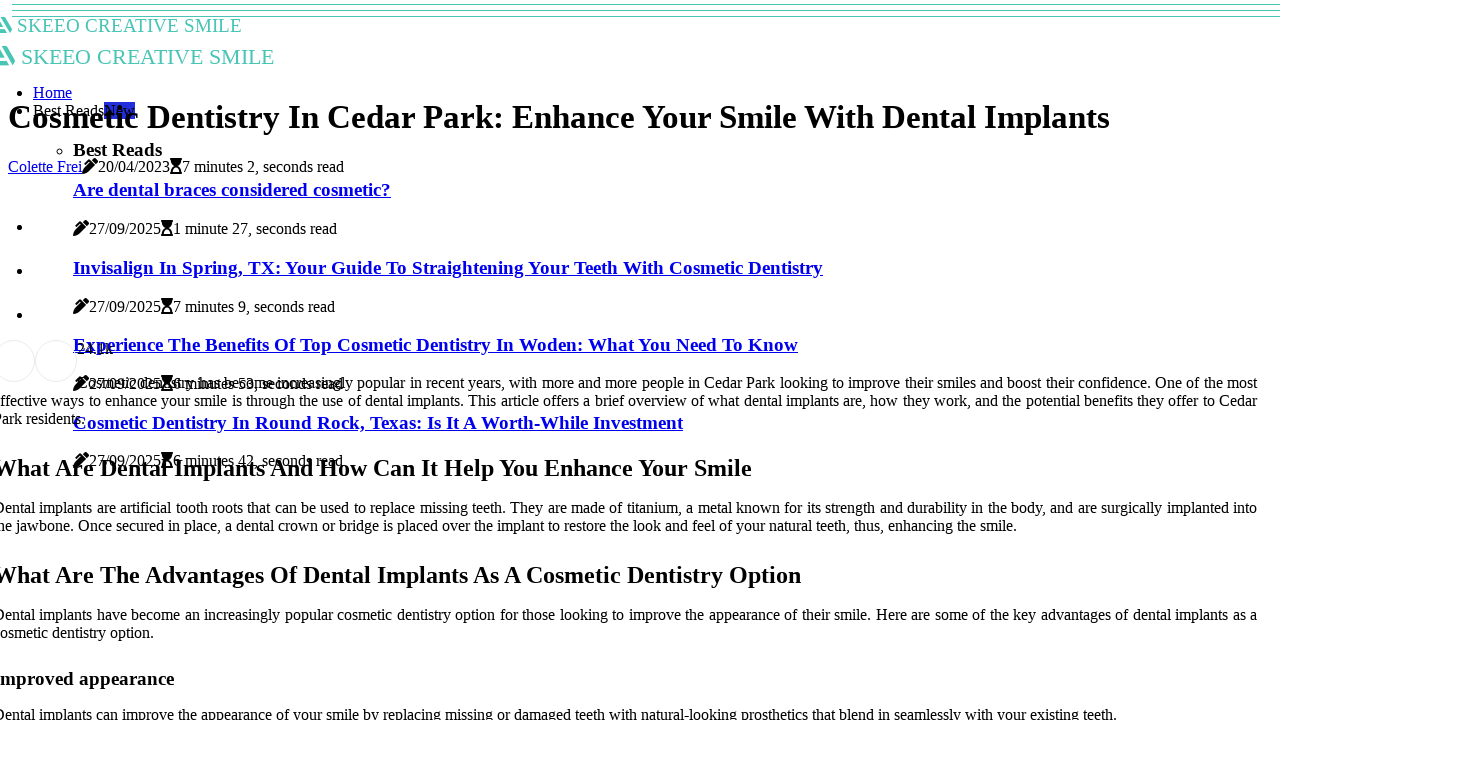

--- FILE ---
content_type: text/html;charset=utf-8
request_url: https://www.skeeocreative.com/enhance-your-smile-with-dental-implants
body_size: 20843
content:
<!DOCTYPE html><html lang="en-US"><head><meta charset="UTF-8" /><meta http-equiv="X-UA-Compatible" content="IE=edge" /><meta name="viewport" content="width=device-width, initial-scale=1" /><meta name="generator" content="WordPress 5.5" /><meta name="robots" content="index,follow,max-snippet:-1, max-image-preview:large, max-video-preview:-1"><title>Cosmetic Dentistry In Cedar Park: Enhance Your Smile With Dental Implants</title><meta name="author" content="Colette Frei" /><meta name="description" content="Cosmetic dentistry has become increasingly popular in recent years, with more and more people in Cedar Park looking to improve their smiles and boost..." /><meta name="keywords" content="cedar park premier dentistry, implants as a cosmetic dentistry, dental implants" /><link rel="canonical" href="https://www.skeeocreative.com/enhance-your-smile-with-dental-implants" /><meta property="og:locale" content="en_US" /><meta property="og:type" content="website" /><meta property="og:title" content="Cosmetic Dentistry In Cedar Park: Enhance Your Smile With Dental Implants" /><meta property="og:description" content="Cosmetic dentistry has become increasingly popular in recent years, with more and more people in Cedar Park looking to improve their smiles and boost their confidence. One of the most effective ways to enhance your smile is through the use of dental implants.&nbsp;This article offers a brief overview of what dental implants are, how they work, and the potential benefits they offer to Cedar Park residents.What Are Dental Implants And How Can It Help You Enhance Your SmileDental implants are artificial tooth roots that can be used to replace missing teeth." /><meta property="og:url" content="https://www.skeeocreative.com/enhance-your-smile-with-dental-implants" /><meta property="og:site_name" content="skeeocreative.com"/><meta property="og:image" content="https://www.skeeocreative.com/img/17249e432f093866b2c3f67fc87f559c.jpg?27"/><meta name="twitter:card" content="summary_large_image" /><meta name="twitter:description" content="Cosmetic dentistry has become increasingly popular in recent years, with more and more people in Cedar Park looking to improve their smiles and boost their confidence. One of the most effective ways to enhance your smile is through the use of dental implants.&nbsp;This article offers a brief overview of what dental implants are, how they work, and the potential benefits they offer to Cedar Park residents.What Are Dental Implants And How Can It Help You Enhance Your SmileDental implants are artificial tooth roots that can be used to replace missing teeth." /><meta name="twitter:title" content="Cosmetic Dentistry In Cedar Park: Enhance Your Smile With Dental Implants" /><script type='application/ld+json' class='yoast-schema-graph yoast-schema-graph--main'>{"@context": "https://schema.org","@graph": [{"@type": "WebSite","@id": "https://www.skeeocreative.com#website","url": "https://www.skeeocreative.com","name": "skeeocreative.com","inLanguage": "en","description": "Cosmetic dentistry has become increasingly popular in recent years, with more and more people in Cedar Park looking to improve their smiles and boost their confidence. One of the most effective ways to enhance your smile is through the use of dental implants.&nbsp;This article offers a brief overview of what dental implants are, how they work, and the potential benefits they offer to Cedar Park residents.What Are Dental Implants And How Can It Help You Enhance Your SmileDental implants are artificial tooth roots that can be used to replace missing teeth."},{"@type": "ImageObject","@id": "https://www.skeeocreative.com/enhance-your-smile-with-dental-implants#primaryimage","inLanguage": "en","url": "https://www.skeeocreative.com/img/17249e432f093866b2c3f67fc87f559c.jpg?27","width": 1920,"height": 800,"caption": "Cosmetic Dentistry In Cedar Park: Enhance Your Smile With Dental Implants"},{"@type": "WebPage","@id": "https://www.skeeocreative.com/enhance-your-smile-with-dental-implants#webpage","url": "https://www.skeeocreative.com/enhance-your-smile-with-dental-implants","name": "Cosmetic Dentistry In Cedar Park: Enhance Your Smile With Dental Implants","isPartOf": {"@id": "https://www.skeeocreative.com#website"},"inLanguage": "en","primaryImageOfPage": {"@id": "https://www.skeeocreative.com/enhance-your-smile-with-dental-implants#primaryimage"},"datePublished": "2025-12-27T01-16-36.000Z","dateModified": "2025-12-27T01-16-36.000Z","description": "Cosmetic dentistry has become increasingly popular in recent years, with more and more people in Cedar Park looking to improve their smiles and boost their confidence. One of the most effective ways to enhance your smile is through the use of dental implants.&nbsp;This article offers a brief overview of what dental implants are, how they work, and the potential benefits they offer to Cedar Park residents.What Are Dental Implants And How Can It Help You Enhance Your SmileDental implants are artificial tooth roots that can be used to replace missing teeth.","potentialAction": [{"@type": "ReadAction","target": ["https://www.skeeocreative.com/enhance-your-smile-with-dental-implants"]}]}]}</script><link rel="icon" href="https://www.skeeocreative.com/img/favicon.png" type="image/x-icon" /><link rel="apple-touch-icon-precomposed" sizes="57x57" href="https://www.skeeocreative.com/img/apple-touch-icon-57x57.png" /><link rel="apple-touch-icon-precomposed" sizes="114x114" href="https://www.skeeocreative.com/img/apple-touch-icon-114x114.png" /><link rel="apple-touch-icon-precomposed" sizes="72x72" href="https://www.skeeocreative.com/img/apple-touch-icon-72x72.png" /><link rel="apple-touch-icon-precomposed" sizes="144x144" href="https://www.skeeocreative.com/img/apple-touch-icon-144x144.png" /><link rel="apple-touch-icon-precomposed" sizes="60x60" href="https://www.skeeocreative.com/img/apple-touch-icon-60x60.png" /><link rel="apple-touch-icon-precomposed" sizes="120x120" href="https://www.skeeocreative.com/img/apple-touch-icon-120x120.png" /><link rel="apple-touch-icon-precomposed" sizes="76x76" href="https://www.skeeocreative.com/img/apple-touch-icon-76x76.png" /><link rel="apple-touch-icon-precomposed" sizes="152x152" href="https://www.skeeocreative.com/img/apple-touch-icon-152x152.png" /><link rel="icon" type="image/png" href="https://www.skeeocreative.com/img/favicon-196x196.png" sizes="196x196" /><link rel="icon" type="image/png" href="https://www.skeeocreative.com/img/favicon-96x96.png" sizes="96x96" /><link rel="icon" type="image/png" href="https://www.skeeocreative.com/img/favicon-32x32.png" sizes="32x32" /><link rel="icon" type="image/png" href="https://www.skeeocreative.com/img/favicon-16x16.png" sizes="16x16" /><link rel="icon" type="image/png" href="https://www.skeeocreative.com/img/favicon-128.png" sizes="128x128" /><meta name="application-name" content="&nbsp;"/><meta name="msapplication-TileColor" content="#FFFFFF" /><meta name="msapplication-TileImage" content="mstile-144x144.png" /><meta name="msapplication-square70x70logo" content="mstile-70x70.png" /><meta name="msapplication-square150x150logo" content="mstile-150x150.png" /><meta name="msapplication-wide310x150logo" content="mstile-310x150.png" /><meta name="msapplication-square310x310logo" content="mstile-310x310.png" /><script> WebFontConfig = { google: { families: ['Cairo', 'BioRhyme'] } }; (function(d) { var wf = d.createElement('script'), s = d.scripts[0]; wf.src = 'https://ajax.googleapis.com/ajax/libs/webfont/1.6.26/webfont.js'; wf.async = true; s.parentNode.insertBefore(wf, s); })(document);</script><style type="text/css">:root{ --main-color:#000000; --font-heading:Cairo; --font-body:BioRhyme;}.enable_footer_columns_dark { background: #151515; color: #fff; border-top: 1px solid #303030;}</style><link rel="stylesheet" href="https://www.skeeocreative.com/css/bootstrap.min.css?ver=3.0.6" type="text/css" media="all" /><link rel="stylesheet" href="https://cdnjs.cloudflare.com/ajax/libs/font-awesome/5.15.4/css/all.min.css" /><link rel="https://api.w.org/" href="https://www.skeeocreative.com/wp-json" /><link rel="EditURI" type="application/rsd+xml" title="RSD" href="https://www.skeeocreative.com/xmlrpc.php?rsd" /><link rel="wlwmanifest" type="application/wlwmanifest+xml" href="https://www.skeeocreative.com/wp-includes/wlwmanifest.xml"/><link rel="shortlink" href="https://www.skeeocreative.com"/><style type="text/css">.negw_header_magazine_style.two_header_top_style.negw_cus_top_share .header_top_bar_wrapper { background: #49c5b6;}h4 {margin-top: 34px;}.home_section3 { background-color: #49c5b608;}.enable_footer_columns_dark { background: #49c5b6; color: #fff; border-top: 1px solid #49c5b6;}.negw_radus_e {border-radius: 2px;}.single_post_title_main { text-align: left; max-width: 97%; font-size: 33px;}ul.jl_s_pagination { display: none;}.cc-window { position: fixed; left: 0; right: 0; bottom: 0; width: 100%; background-color: rgba(0,0,0,0.75); z-index: 999; opacity: 1; transition: all 0.3s ease;}.cc-window .box-cookies { padding: 15px; text-align: center; color: #DBE0DF; font-size: 13px; font-weight: 400; line-height: 30px;}.cc-window .box-cookies { padding: 15px; text-align: center; color: #DBE0DF; font-size: 13px; font-weight: 400; line-height: 30px;}.cc-window .cc-close .cc-reject .cc-custom{ display: inline-block; margin-left: 10px; line-height: normal; padding: 10px 20px; background-color: #49c5b6; color: #fff; font-weight: bold; border-radius: 21px; cursor: pointer; transition: all 0.3s ease-in-out;}.footer_logo_about{font-weight: bold;font-size: 33px;}.post_content.negw_content { text-align: justify;}.jm-post-like{cursor:pointer;}a.jm-post-like.loved { background: red; border-radius: 23px;}.single_post_share_icon_post li a i { display: inline-block; padding: 0; color: #fff; text-align: center; text-transform: capitalize; font-size: 18px; font-weight: 500; height: 40px; line-height: 40px; width: 40px; border-radius: 23px;}.single-post-meta-wrapper.negw_sfoot i { float: left; display: inline-block; padding: 0; color: #000; text-align: center; margin-right: 0; text-transform: capitalize; font-size: 18px; font-weight: 500; height: 40px; line-height: 40px; width: 40px; border-radius: 23px; border: 1px solid #ebebeb;}.auth .author-info.negw_auth_head { background: transparent; padding: 0px 11%; text-align: center; margin-bottom: 0px;}.main_title_col .auth { margin-top: 0px; margin-bottom: 30px; padding: 0px; border: 0px !important;}.auth .author-info.negw_auth_head { background: transparent; padding: 0px 11%; text-align: center; margin-bottom: 0px;}.author-info.negw_auth_head .author-avatar { display: block; float: left; margin-left: 50px;}.author-info.negw_auth_head .avatar { width: 198px !important; border: 7px solid #fff; border-radius: 50%; overflow: hidden; margin-top: -27px;}.author-info.negw_auth_head .author-description { float: right; display: block; margin: 0px; width: 55%;}.auth .author_commentcount, .auth .author_postcount { font-size: 12px; color: #fff; line-height: 1.2; background: #49c5b6; margin-right: 5px; padding: 2px 10px; border-radius: 23px;}.grid-sidebar .box { margin-bottom: 0!important; width: 50%; padding: 0; padding-right: 20px; padding-left: 20px; float: left; position: relative;}ol {display: inline-block;list-style-type: none;margin: 0px 0px 20px 80px;padding: 0;overflow: hidden;font-size: 12px;padding-left: 0;border-left: 1px solid #49c5b6;}ol li {display: inline;margin-right: 8px;}ol li::before {content: ">";margin-right: 8px;}ol li:first-child::before {content: "";}.jlm_w .jlma { top: 4px;}.jlm_w .jlmb { top: 10px;}.jlm_w .jlmc { top: 16px;}.jlm_w span { display: block; position: absolute; width: 114%; height: 1px; border-radius: 64px; background: #49c5b6; left: 12px;}.bottom_footer_menu_text .negw_ft_w { border-top: 1px solid #ffff;}.menu-footer { margin-bottom: 0; padding: 0px; float: right; margin: -5px 35px 0px 0px;}.footer-bottom { color: #fff;}#menu-footer-menu li a { text-decoration: none; color: #fff;}.jellywp_about_us_widget_wrapper .footer_logo_about {margin-bottom: 30px;float: none;display: inline-block;width:100%;}.negw_cat_img_w:last-child, .footer-columns .negw_cat_img_w:nth-last-child(2) {margin-bottom: 8px;}.jli-moon{font-family: font!important;}.jli-moon:before { content: "\e920";}.jli-sun{font-family: font!important;}.jli-sun:before { content: "\e91e";}.negw_day_night .jl-night-toggle-icon { width: 46px; background: rgba(0,0,0,.1); border-radius: 31;}.negw__cat_img_w .negw__cat_img_c { height: 66px; position: relative; border-radius: 3px; margin-top: :13px;}.footer-columns .negw__cat_img_w .negw__cat_img_c { border: 2px solid #525252; background: #3a3939;}header.header-wraper.negw_header_magazine_style.two_header_top_style.header_layout_style3_custom.negw_cus_top_share.border_down { background: #49c5b6; height: 122px;}.negw__s_pagination { display: none;}.negw_cites { margin-top: 40px;}.row { display: -ms-flexbox; display: flex; -ms-flex-wrap: wrap; flex-wrap: wrap; margin-right: -15px; margin-left: -15px; width: 100%;}.negw__lead_large { display: block;position: relative;}.negw__lead_mobile { display: none;position: relative;}@media only screen and (max-width: 400px) { .author-info.negw_auth_head .author-description { float: right; display: block; margin: 0px; width: 100%;}.author-info.negw_auth_head .author-avatar { display: block; float: none; margin-left: 0px;}.grid-sidebar .box { margin-bottom: 0!important; width: 100%; padding: 0; padding-right: 20px; padding-left: 20px; float: left; position: relative;}.negw__lead_large { display: none;position: relative;}.negw__lead_mobile { display: block;position: relative;}}.post_content h2,.post_content h3,.post_content h4,.post_content h5,.post_content h6{margin: 25px 0 14px !important;line-height: 1.25 !important;}.post_content > h2:first-child,.post_content > h3:first-child,.post_content > h4:first-child,.post_content > h5:first-child,.post_content > h6:first-child{margin-top: 0 !important;}.post_content ol,.post_content ul{margin: 18px 0 !important;padding-left: 28px !important;border: 0 !important;background: none !important;font-size: inherit !important;line-height: inherit !important;}.post_content ol li,.post_content ul li{display: list-item !important;margin: 0 0 10px 0 !important;padding: 0 !important;border: 0 !important;background: none !important;font-size: inherit !important;line-height: 1.6 !important;}.post_content ol li::before,.post_content ul li::before,.post_content ol li::after,.post_content ul li::after{content: none !important;display: none !important;}.post_content ol{ list-style: decimal !important; }.post_content ul{ list-style: disc !important; }.post_content li::marker{ font-size: 1em !important; }.post_content li p{margin: 8px 0 0 !important;font-size: inherit !important;line-height: inherit !important;}</style><style></style></head><body class="mobile_nav_class "><div class="options_layout_wrapper negw_clear_at negw_radius negw_none_box_styles negw_border_radiuss negw_en_day_night"><div class="options_layout_container full_layout_enable_front"><header class="header-wraper negw_header_magazine_style two_header_top_style header_layout_style3_custom negw_cus_top_share "><div class="negw_blank_nav"></div><div id="menu_wrapper" class="menu_wrapper negw_menu_sticky negw_stick"><div class="container"><div class="row"><div class="main_menu col-md-12" style="height: 69px;"><div class="logo_small_wrapper_table"><div class="logo_small_wrapper"><a class="logo_link" href="https://www.skeeocreative.com" style="margin-top: -10px;"><div class="negw_logo_n"><div class="fab fa-artstation" style="font-size: 27px;font-variant-caps: all-small-caps;color: #49c5b6;"> Skeeo Creative Smile</div></div><div class="negw_logo_w"><div class="fab fa-artstation" style="font-size: 32px;font-variant-caps: all-small-caps;color: #49c5b6;"> Skeeo Creative Smile</div></div></a></div></div><div class="search_header_menu negw_nav_mobile"><div class="menu_mobile_icons"><div class="jlm_w"><span class="jlma"></span><span class="jlmb"></span><span class="jlmc"></span></div></div></div><div class="menu-primary-container navigation_wrapper negw_cus_share_mnu"><ul id="mainmenu" class="negw_main_menu"><li class="menu-item current-menu-item current_page_item"> <a href="https://www.skeeocreative.com">Home<span class="border-menu"></span></a></li> <li class="menu-item menu-item-has-children"> <a>Best Reads<span class="border-menu"></span><span class="negw_menu_lb" style="background: #222ddc !important;"><span class="negw_lb_ar" style="border-top: 3px solid #222ddc !important;"></span>New</span></a><ul class="sub-menu menu_post_feature negw_menu_tls"><li><div id="sprasa_recent_large_widgets-2" class="widget main_post_style"><h3 class="widget-title"><span>Best Reads</span></h3><div class="negw_grid_overlay negw_w_menu negw_clear_at"><div class="negw_grid_overlay_col"><div class="negw_grid_verlay_wrap negw_radus_e"><div class="negw_f_img_bg" style="background-image: url('https://www.skeeocreative.com/img/tc5a56250a9ca02305249ec6c0c53f013.jpg')"></div><a href="https://www.skeeocreative.com/are-dental-braces-considered-cosmetic" class="negw_f_img_link"></a><div class="negw_f_postbox"><h3 class="negw_f_title"><a href="https://www.skeeocreative.com/are-dental-braces-considered-cosmetic">Are dental braces considered cosmetic?</a></h3><span class="negw_post_meta"><span class="post-date"><i class="fas fa-pen-alt"></i>27/09/2025</span><span class="post-read-time"><i class="fa fa-hourglass-start"></i>1 minute 27, seconds read</span></span></div></div></div><div class="negw_grid_overlay_col"><div class="negw_grid_verlay_wrap negw_radus_e"><div class="negw_f_img_bg" style="background-image: url('https://www.skeeocreative.com/img/t6ac6c4de4ea7d44e0fe33fae577dee44.jpg')"></div><a href="https://www.skeeocreative.com/invisalign-straightening-your-teeth-with-cosmetic-dentistry" class="negw_f_img_link"></a><div class="negw_f_postbox"><h3 class="negw_f_title"><a href="https://www.skeeocreative.com/invisalign-straightening-your-teeth-with-cosmetic-dentistry">Invisalign In Spring, TX: Your Guide To Straightening Your Teeth With Cosmetic Dentistry</a></h3><span class="negw_post_meta"><span class="post-date"><i class="fas fa-pen-alt"></i>27/09/2025</span><span class="post-read-time"><i class="fa fa-hourglass-start"></i>7 minutes 9, seconds read</span></span></div></div></div><div class="negw_grid_overlay_col"><div class="negw_grid_verlay_wrap negw_radus_e"><div class="negw_f_img_bg" style="background-image: url('https://www.skeeocreative.com/img/t34ea2df041bf75c64cabadb5c0424d67.jpg')"></div><a href="https://www.skeeocreative.com/experience-benefits-top-cosmetic-dentistry-woden-know" class="negw_f_img_link"></a><div class="negw_f_postbox"><h3 class="negw_f_title"><a href="https://www.skeeocreative.com/experience-benefits-top-cosmetic-dentistry-woden-know">Experience The Benefits Of Top Cosmetic Dentistry In Woden: What You Need To Know</a></h3><span class="negw_post_meta"><span class="post-date"><i class="fas fa-pen-alt"></i>27/09/2025</span><span class="post-read-time"><i class="fa fa-hourglass-start"></i>6 minutes 53, seconds read</span></span></div></div></div><div class="negw_grid_overlay_col"><div class="negw_grid_verlay_wrap negw_radus_e"><div class="negw_f_img_bg" style="background-image: url('https://www.skeeocreative.com/img/t3d9d5fbd2f203f20770b83a5dca33b68.jpg')"></div><a href="https://www.skeeocreative.com/cosmetic-dentistry-is-it-a-worth-while-investment" class="negw_f_img_link"></a><div class="negw_f_postbox"><h3 class="negw_f_title"><a href="https://www.skeeocreative.com/cosmetic-dentistry-is-it-a-worth-while-investment">Cosmetic Dentistry In Round Rock, Texas: Is It A Worth-While Investment</a></h3><span class="negw_post_meta"><span class="post-date"><i class="fas fa-pen-alt"></i>27/09/2025</span><span class="post-read-time"><i class="fa fa-hourglass-start"></i>6 minutes 42, seconds read</span></span></div></div></div></div></div></li></ul></li></ul></div></div></div></div></div></div></header><div class="mobile_menu_overlay"></div><div class="negw_single_style3"><div class="single_content_header single_captions_overlay_image_full_width"><div class="image-post-thumb" style="background-image: url('https://www.skeeocreative.com/img/17249e432f093866b2c3f67fc87f559c.jpg?27')"></div><div class="single_post_entry_content"><h1 class="single_post_title_main">Cosmetic Dentistry In Cedar Park: Enhance Your Smile With Dental Implants</h1><span class="negw_post_meta"><span class="negw_author_img_w"><i class="jli-user"></i><a href="https://www.skeeocreative.com/colette-frei" title="Posts by Colette Frei" rel="author">Colette Frei</a></span><span class="post-date"><i class="fas fa-pen-alt"></i>20/04/2023</span><span class="post-read-time"><i class="fa fa-hourglass-start"></i>7 minutes 2, seconds read</span></span></div></div></div><section id="content_main" class="clearfix negw_spost"><div class="container"><div class="row main_content"><div class="col-md-12 loop-large-post" id="content"><div class="widget_container content_page"><div class="post type-post status-publish format-gallery has-post-thumbnail hentry category-business tag-inspiration tag-morning tag-tip tag-tutorial post_format-post-format-gallery"><div class="single_section_content box blog_large_post_style"><div class="post_content_w"><div class="post_sw"><div class="post_s"><div class="negw_single_share_wrapper negw_clear_at"><ul class="single_post_share_icon_post"><li class="single_post_share_facebook"><a rel="nofollow noopener" href="https://www.facebook.com/sharer.php?u=https://www.skeeocreative.com/enhance-your-smile-with-dental-implants" target="_blank"><i class="jli-facebook"></i></a></li><li class="single_post_share_twitter"><a rel="nofollow noopener" href="https://twitter.com/share?url=https://www.skeeocreative.com/enhance-your-smile-with-dental-implants&amp;text=https://www.skeeocreative.com/post&amp;hashtags=skeeocreative.com" target="_blank"><i class="jli-twitter"></i></a></li><li class="single_post_share_linkedin"><a rel="nofollow noopener" href="http://www.linkedin.com/shareArticle?mini=true&amp;url=https://www.skeeocreative.com/enhance-your-smile-with-dental-implants" target="_blank"><i class="jli-linkedin"></i></a></li></ul></div><span class="single-post-meta-wrapper negw_sfoot"><a class="jm-post-like" data-post_id="enhance-your-smile-with-dental-implants" title="Like"><i class="jli-love"></i><span id="love">2</span></a><span class="view_options"><i class="jli-view-o"></i><span>4.1k</span></span></span></div></div><div class="post_content negw_content"><p>Cosmetic dentistry has become increasingly popular in recent years, with more and more people in Cedar Park looking to improve their smiles and boost their confidence. One of the most effective ways to enhance your smile is through the use of dental implants.&nbsp;This article offers a brief overview of what dental implants are, how they work, and the potential benefits they offer to Cedar Park residents.</p><h2>What Are Dental Implants And How Can It Help You Enhance Your Smile</h2><p>Dental implants are artificial tooth roots that can be used to replace missing teeth. They are made of titanium, a metal known for its strength and durability in the body, and are surgically implanted into the jawbone. Once secured in place, a dental crown or bridge is placed over the implant to restore the look and feel of your natural teeth, thus, enhancing the smile.</p><h2>What Are The Advantages Of Dental Implants As A Cosmetic Dentistry Option</h2><p>Dental implants have become an increasingly popular cosmetic dentistry option for those looking to improve the appearance of their smile. Here are some of the key advantages of dental implants as a cosmetic dentistry option.</p><h3>Improved appearance</h3><p>Dental implants can improve the appearance of your smile by replacing missing or damaged teeth with natural-looking prosthetics that blend in seamlessly with your existing teeth.</p><h3>Enhanced self-confidence</h3><p>Missing or damaged teeth can have a significant impact on your self-confidence. By replacing these teeth with dental implants, you can feel more confident about your appearance and enjoy improved self-esteem.</p><h3>Improved oral health</h3><p>Dental implants can also improve your overall oral health. By replacing missing teeth, dental implants can help prevent bone loss, gum disease, and other dental issues that can arise from having missing teeth.</p><h3>Durability</h3><p>Unlike other dental prosthetics such as dentures or bridges, dental implants are designed to be a permanent solution. With proper care, dental implants can last a lifetime, making them a cost-effective option over the long term.</p><h3>Improved comfort</h3><p>Dental implants are designed to feel and function like natural teeth, making them a comfortable and convenient option for those looking to restore their smile.</p><p>Make sure to visit a qualified cosmetic dentist like the ones at <a href="https://www.cedarparkdental.com/services/cosmetic-dentistry/dental-implants/" target="_blank" rel="noopener">Cedar Park Premier Dentistry</a> for your dental implant needs. They will be able to provide you with the right advice and treatment plan to ensure a successful outcome.</p><h2>How To Find A Cosmetic Dentist In Cedar Park That Specializes In Dental Implants</h2><p>Finding a cosmetic dentist in Cedar Park who specializes in dental implants can be a daunting task. Fortunately, there are some ways that can make it easier.</p><p>To start, you can ask around for recommendations from friends or family members who have used a cosmetic dentist in the area. If they had good results, it is likely that you will too.</p><p>And if none of them can point you in the right direction, consider turning to the internet. Simply type "cosmetic dentist Cedar Park" into your favorite search engine, and you will be presented with a list of dentists in the area who specialize in cosmetic dentistry.</p><p>Finally, if all else fails, don’t be afraid to call up the local dental society. Usually, they have a list of reliable professionals who offer quality services.</p><h2>What Factors To Consider When Choosing A Cedar Park Cosmetic Dentist For Your Dental Implant Needs</h2><p>When looking for a Cedar Park cosmetic dentist to help with your dental implant needs, there are several factors that you should consider.</p><h3>Experience</h3><p>Make sure that you choose a dentist with plenty of experience in the field, as this will ensure that your implants are installed correctly and with the best possible results.</p><h3>Location</h3><p>You should also consider the location of the dentist, as you will want to be able to get to your appointments with minimal inconvenience.</p><h3>Certification</h3><p>It is important that your cosmetic dentist is certified by the American Dental Association (ADA). This certification ensures that they have met rigorous safety and training standards.</p><h3>Technology</h3><p>Make sure to inquire about the type of technology that your dentist uses and how up-to-date it is. This can make a huge difference in the quality of the implants you receive.</p><h3>Costs</h3><p>Ask for a detailed estimate of all the expenses that could be involved, and make sure to inquire about any discounts or special offers that may be available.</p><h3>Comfort</h3><p>It is important to feel comfortable with your Cedar Park cosmetic dentist. Look for someone who takes the time to answer all of your questions and listens carefully to your concerns.</p><h2>How To Prepare For A Dental Implant Procedure</h2><p>Being prepared for a dental implant procedure is essential for a successful outcome. Here are some steps you can take to make sure everything goes smoothly.</p><h3>Eat lightly</h3><p>The day before the procedure. Avoid eating anything heavy or fatty, as this can increase the risk of complications during surgery.</p><h3>Stop smoking</h3><p>Smoking can interfere with healing after the surgery and slow down the healing process. It is best to quit smoking at least six weeks before your implant procedure.</p><h3>Be sure to follow pre-operative instructions</h3><p>Your dentist will provide you with any special instructions or precautions prior to the implant procedure. Be sure to follow these instructions carefully.</p><h3>Bring along a support person</h3><p>Having a friend or family member with you during the implant procedure can provide comfort and help answer any questions you may have.</p><h3>Be early</h3><p>Arriving early to your appointment will give you time to fill out any necessary paperwork, as well as answer any questions the dentist or staff may have.</p><h2>What To Expect During The Dental Implant Procedure</h2><p>A dental implant procedure is a surgical procedure that replaces a missing or damaged tooth with a permanent dental implant. Here is an overview of what you can expect during a dental implant procedure.</p><h3>Anesthesia</h3><p>Before the procedure begins, you will receive anesthesia to help manage pain and ensure your comfort during the procedure. The type of anesthesia used will depend on your individual needs and the complexity of the procedure.</p><h3>Preparation of the implant site</h3><p>Your dentist will make a small incision in your gum tissue to expose the bone. A small hole will then be drilled into the bone where the dental implant will be placed.</p><h3>Placement of the dental implant</h3><p>The dental implant, which is typically made of titanium, will be placed into the hole in the bone. Your dentist will then stitch the incision closed and place a protective cover over the implant to help facilitate the healing process.</p><h3>Healing and integration</h3><p>After the implant has been placed, your body will begin to heal around the implant, a process known as osseointegration. This process can take several months, during which time the implant will become securely integrated into the jawbone.</p><h3>Placement of the abutment</h3><p>Once the implant has fully integrated, your dentist will place an abutment, which is a small metal post, onto the implant. The abutment will serve as a connector between the implant and the prosthetic tooth.</p><h3>Placement of the prosthetic tooth</h3><p>Finally, your dentist will place the prosthetic tooth onto the abutment, completing the dental implant procedure.</p><p><iframe style="border: 0;" src="https://www.google.com/maps/embed?pb=!1m18!1m12!1m3!1d3436.986497622011!2d-97.7757458!3d30.521420900000003!2m3!1f0!2f0!3f0!3m2!1i1024!2i768!4f13.1!3m3!1m2!1s0x8644d2d73e9fda07%3A0x74b3cb49b2ca7de5!2sCedar%20Park%20Premier%20Dentistry!5e0!3m2!1sen!2sph!4v1680186743432!5m2!1sen!2sph" width="100%" height="350" allowfullscreen="allowfullscreen"></iframe></p><h2>How To Take Care Of Your Dental Implants To Ensure Long-Term Success</h2><p>After undergoing a dental implant procedure, it's important to take good care of your dental implants to ensure their long-term success. Here are some tips on how to take care of your dental implants.</p><h3>Maintain good oral hygiene</h3><p>Brush your teeth twice a day with a soft-bristled toothbrush and fluoride toothpaste, and floss at least once a day to remove any food particles and plaque.</p><h3>Visit your dentist regularly</h3><p>Visit your dentist regularly so they can monitor the health of your implants and make any necessary adjustments or repairs.</p><h3>Avoid hard or sticky foods</h3><p>Avoid hard or sticky foods as they can damage your dental implants or cause them to become loose.</p><h3>Quit smoking</h3><p>Quit smoking as it can slow down the healing process and increase the risk of implant failure.</p><h3>Be aware of any changes or discomfort</h3><p>If you experience any pain, discomfort, or changes in your dental implants, contact your dentist immediately. Early intervention can help prevent more serious problems from developing.</p><h2>Contact A Cosmetic Dentist In Cedar Park</h2><p>Dental implants is one of the most popular treatment for cosmetic dentistry, and all for good reasons. It is a long-term solution to missing teeth which can last years with proper care and maintenance. Dental implants look and feel natural, restoring the function of your mouth while enhancing the appearance of your smile.</p><p>If you're in Cedar Park, TX, and looking for a cosmetic dentist to restore your smile with dental implants, contact Cedar Park Premier Dentistry. Their experienced cosmetic dentists are trained to provide the highest level of care when it comes to implant placement, making your experience comfortable and safe. Contact them to learn more.</p></div></div><div class="clearfix"></div><div class="single_tag_share"><div class="tag-cat"><ul class="single_post_tag_layout"><li><a href="https://www.skeeocreative.com/enhance-your-smile-with-dental-implants" rel="tag">cedar park premier dentistry</a></li><li><a href="https://www.skeeocreative.com/enhance-your-smile-with-dental-implants" rel="tag">implants as a cosmetic dentistry</a></li><li><a href="https://www.skeeocreative.com/enhance-your-smile-with-dental-implants" rel="tag">dental implants</a></li></ul></div></div><div class="postnav_w"><div class="postnav_left"><div class="single_post_arrow_content"><a href="https://www.skeeocreative.com/what-options-are-there-for-perfect-teeth" id="prepost"> <span class="negw_cpost_nav"> <span class="negw_post_nav_link"><i class="jli-left-arrow"></i>Previous post</span><span class="negw_cpost_title">What options are there for perfect teeth?</span></span></a></div></div></div><div class="auth"><div class="author-info negw_info_auth"><div class="author-avatar"><img src="https://www.skeeocreative.com/juHx3.jpg?27" width="165" height="165" alt="Colette Frei" class="avatar avatar-165 wp-user-avatar wp-user-avatar-165 alignnone photo"></div><div class="author-description"><h5><a href="https://www.skeeocreative.com/colette-frei">Colette Frei</a></h5><ul class="negw_auth_link clearfix"><li><a href="#" target="_blank"><i class="jli-link"></i></a></li><li><a href="#" target="_blank"><i class="jli-linkedin"></i></a></li><li><a href="#" target="_blank"><i class="jli-rss"></i></a></li></ul><p>Infuriatingly humble zombie fanatic. Lifelong zombie scholar. Infuriatingly humble internet practitioner. Infuriatingly humble zombie guru. Freelance zombie fanatic. </p></div></div></div><div class="related-posts"><h4>More Posts</h4><div class="single_related_post" id="relatedposts"><div class="negw_m_right negw_m_list negw_m_img"><div class="negw_m_right_w"><div class="negw_m_right_img negw_radus_e"><a href="https://www.skeeocreative.com/bexley-smile-makeovers-transforming-teeth-boosting-confidence"><img width="500" height="350" src="https://www.skeeocreative.com/img/t1e4105de816522ff2e9f124b7eacf933.jpg?27" class="attachment-sprasa_slider_grid_small size-sprasa_slider_grid_small wp-post-image" alt="Bexley Smile Makeovers: Transforming Your Teeth And Boosting Your Confidence" loading="lazy" onerror="imgError(this)"></a></div><div class="negw_m_right_content"><h2 class="entry-title"> <a href="https://www.skeeocreative.com/bexley-smile-makeovers-transforming-teeth-boosting-confidence" tabindex="-1">Bexley Smile Makeovers: Transforming Your Teeth And Boosting Your Confidence</a></h2><span class="negw_post_meta"><span class="negw_author_img_w"><i class="jli-user"></i><a href="https://www.skeeocreative.com/colette-frei" title="Posts by Colette Frei" rel="author">Colette Frei</a></span><span class="post-read-time"><i class="fa fa-hourglass-start"></i>7 minutes 20, seconds read</span></span><p>A beautiful smile is not just a sign of good dental health, but it also boosts your confidence and self-esteem. However, not everyone is born with a perfect set of teeth.</p></div></div></div><div class="negw_m_right negw_m_list negw_m_img"><div class="negw_m_right_w"><div class="negw_m_right_img negw_radus_e"><a href="https://www.skeeocreative.com/cosmetic-dentistry-crowns"><img width="500" height="350" src="https://www.skeeocreative.com/img/tccd9a120b4f1afc9f8310db773382ddd.jpg?27" class="attachment-sprasa_slider_grid_small size-sprasa_slider_grid_small wp-post-image" alt="Cosmetic Dentistry In South Riding, VA: Say Goodbye To Imperfections With Dental Crowns" loading="lazy" onerror="imgError(this)"></a></div><div class="negw_m_right_content"><h2 class="entry-title"> <a href="https://www.skeeocreative.com/cosmetic-dentistry-crowns" tabindex="-1">Cosmetic Dentistry In South Riding, VA: Say Goodbye To Imperfections With Dental Crowns</a></h2><span class="negw_post_meta"><span class="negw_author_img_w"><i class="jli-user"></i><a href="https://www.skeeocreative.com/colette-frei" title="Posts by Colette Frei" rel="author">Colette Frei</a></span><span class="post-read-time"><i class="fa fa-hourglass-start"></i>7 minutes 16, seconds read</span></span><p>According to recent statistics, an increasing number of individuals in South Riding, VA, are seeking cosmetic dentistry services to enhance their smiles and address dental imperfections. One popular solution for achieving a flawless smile is through the use of dental crowns.</p></div></div></div><div class="negw_m_right negw_m_list negw_m_img"><div class="negw_m_right_w"><div class="negw_m_right_img negw_radus_e"><a href="https://www.skeeocreative.com/the-rise-of-cosmetic-dentistry-in-london"><img width="500" height="350" src="https://www.skeeocreative.com/img/t0dc1e402aace41ab7ec29d38304526b1.jpg?27" class="attachment-sprasa_slider_grid_small size-sprasa_slider_grid_small wp-post-image" alt="The Rise of Cosmetic Dentistry in London" loading="lazy" onerror="imgError(this)"></a></div><div class="negw_m_right_content"><h2 class="entry-title"> <a href="https://www.skeeocreative.com/the-rise-of-cosmetic-dentistry-in-london" tabindex="-1">The Rise of Cosmetic Dentistry in London</a></h2><span class="negw_post_meta"><span class="negw_author_img_w"><i class="jli-user"></i><a href="https://www.skeeocreative.com/colette-frei" title="Posts by Colette Frei" rel="author">Colette Frei</a></span><span class="post-read-time"><i class="fa fa-hourglass-start"></i>6 minutes 3, seconds read</span></span><p>As cosmetic dentistry becomes more popular, more and more people are seeking out procedures to improve their smiles. Procedures can range from teeth whitening to dental implants, and the best part is that most cosmetic dentistry procedures are affordable and can be done in a single visit.</p></div></div></div><div class="negw_m_right negw_m_list negw_m_img"><div class="negw_m_right_w"><div class="negw_m_right_img negw_radus_e"><a href="https://www.skeeocreative.com/what-is-the-most-popular-dental-procedure"><img width="500" height="350" src="https://www.skeeocreative.com/img/t6ae39448e52cdde015e96f82156196f5.jpg?27" class="attachment-sprasa_slider_grid_small size-sprasa_slider_grid_small wp-post-image" alt="What is the most popular dental procedure?" loading="lazy" onerror="imgError(this)"></a></div><div class="negw_m_right_content"><h2 class="entry-title"> <a href="https://www.skeeocreative.com/what-is-the-most-popular-dental-procedure" tabindex="-1">What is the most popular dental procedure?</a></h2><span class="negw_post_meta"><span class="negw_author_img_w"><i class="jli-user"></i><a href="https://www.skeeocreative.com/colette-frei" title="Posts by Colette Frei" rel="author">Colette Frei</a></span><span class="post-read-time"><i class="fa fa-hourglass-start"></i>4 minutes 7, seconds read</span></span><p>This is by far the most common reason people visit the dentist. Like cleaning, whitening is a relatively less cumbersome process.</p></div></div></div></div></div></div></div><div class="brack_space"></div></div></div></div></div></section><div id="content_nav" class="negw_mobile_nav_wrapper"><div id="nav" class="negw_mobile_nav_inner"><div class="menu_mobile_icons mobile_close_icons closed_menu"> <span class="negw_close_wapper"><span class="negw_close_1"></span><span class="negw_close_2"></span></span></div><ul id="mobile_menu_slide" class="menu_moble_slide"><li class="menu-item current-menu-item current_page_item"> <a href="https://www.skeeocreative.com">Home<span class="border-menu"></span></a></li><li class="menu-item menu-item-has-children"> <a href="#">Best Reads<span class="border-menu"></span><span class="arrow_down"><i class="jli-down-chevron" aria-hidden="true"></i></span></a><ul class="sub-menu"><li class="menu-item current-menu-item current_page_item"> <a class="bd_left" href="https://www.skeeocreative.com/cosmetic-dentistry-before-making-decision">What You Need To Know About Cosmetic Dentistry In Cedar Park Before Making A Decision<span class="border-menu"></span></a></li><li class="menu-item current-menu-item current_page_item"> <a class="bd_left" href="https://www.skeeocreative.com/what-is-the-difference-between-cosmetic-and-restorative-dentistry">What is the difference between cosmetic and restorative dentistry?<span class="border-menu"></span></a></li><li class="menu-item current-menu-item current_page_item"> <a class="bd_left" href="https://www.skeeocreative.com/your-cosmetic-dentistry-needs">Why Should You Consider A Periodontist In San Antonio For Your Cosmetic Dentistry Needs?<span class="border-menu"></span></a></li><li class="menu-item current-menu-item current_page_item"> <a class="bd_left" href="https://www.skeeocreative.com/what-falls-under-cosmetic-dentistry">What falls under cosmetic dentistry?<span class="border-menu"></span></a></li><li class="menu-item current-menu-item current_page_item"> <a class="bd_left" href="https://www.skeeocreative.com/transform-your-smile-with-porcelain-veneers">Transform Your Smile With Porcelain Veneers: Cosmetic Dentistry In Conroe, Texas<span class="border-menu"></span></a></li><li class="menu-item current-menu-item current_page_item"> <a class="bd_left" href="https://www.skeeocreative.com/does-cosmetic-dentistry-have-any-effect-on-rhinoplasty">Does Cosmetic Dentistry Have Any Effect On Rhinoplasty In Seattle, WA<span class="border-menu"></span></a></li><li class="menu-item current-menu-item current_page_item"> <a class="bd_left" href="https://www.skeeocreative.com/are-orthodontics-considered-cosmetic">Are orthodontics considered cosmetic?<span class="border-menu"></span></a></li><li class="menu-item current-menu-item current_page_item"> <a class="bd_left" href="https://www.skeeocreative.com/the-rise-of-cosmetic-dentistry-in-london">The Rise of Cosmetic Dentistry in London<span class="border-menu"></span></a></li><li class="menu-item current-menu-item current_page_item"> <a class="bd_left" href="https://www.skeeocreative.com/what-does-orthodontic-treatment-mean">What does orthodontic treatment mean?<span class="border-menu"></span></a></li><li class="menu-item current-menu-item current_page_item"> <a class="bd_left" href="https://www.skeeocreative.com/cosmetic-dentistry-in-highland-what-you-need-to-know">Cosmetic Dentistry In Highland: What You Need To Know<span class="border-menu"></span></a></li><li class="menu-item current-menu-item current_page_item"> <a class="bd_left" href="https://www.skeeocreative.com/what-are-5-things-a-dentist-does">What are 5 things a dentist does?<span class="border-menu"></span></a></li><li class="menu-item current-menu-item current_page_item"> <a class="bd_left" href="https://www.skeeocreative.com/the-difference-between-cosmetic-dentistry-and-general-dentistry-in-texas">The Difference Between Cosmetic Dentistry And General Dentistry In Texas<span class="border-menu"></span></a></li><li class="menu-item current-menu-item current_page_item"> <a class="bd_left" href="https://www.skeeocreative.com/best-smile-a-beginner-s-guide-to-cosmetic-dentistry">Achieving Your Best Smile: A Beginner's Guide To Cosmetic Dentistry In Boerne, TX<span class="border-menu"></span></a></li><li class="menu-item current-menu-item current_page_item"> <a class="bd_left" href="https://www.skeeocreative.com/what-is-the-difference-between-a-dentist-and-a-cosmetic-dentist">What is the difference between a dentist and a cosmetic dentist?<span class="border-menu"></span></a></li><li class="menu-item current-menu-item current_page_item"> <a class="bd_left" href="https://www.skeeocreative.com/enhance-smile-exploring-cosmetic-dentistry-tx">Enhance Your Smile: Exploring Cosmetic Dentistry In Pflugerville, TX<span class="border-menu"></span></a></li><li class="menu-item current-menu-item current_page_item"> <a class="bd_left" href="https://www.skeeocreative.com/enhance-your-smile-with-dental-implants">Cosmetic Dentistry In Cedar Park: Enhance Your Smile With Dental Implants<span class="border-menu"></span></a></li><li class="menu-item current-menu-item current_page_item"> <a class="bd_left" href="https://www.skeeocreative.com/experience-benefits-top-cosmetic-dentistry-woden-know">Experience The Benefits Of Top Cosmetic Dentistry In Woden: What You Need To Know<span class="border-menu"></span></a></li><li class="menu-item current-menu-item current_page_item"> <a class="bd_left" href="https://www.skeeocreative.com/what-is-the-most-common-dental-specialty">What is the most common dental specialty?<span class="border-menu"></span></a></li><li class="menu-item current-menu-item current_page_item"> <a class="bd_left" href="https://www.skeeocreative.com/cosmetic-dentistry-in-austin">Creating Picture-Perfect Smiles: The Magic Of Cosmetic Dentistry In Austin<span class="border-menu"></span></a></li><li class="menu-item current-menu-item current_page_item"> <a class="bd_left" href="https://www.skeeocreative.com/are-cosmetic-braces-safe">Are cosmetic braces safe?<span class="border-menu"></span></a></li><li class="menu-item current-menu-item current_page_item"> <a class="bd_left" href="https://www.skeeocreative.com/what-are-examples-of-orthodontics">What are examples of orthodontics?<span class="border-menu"></span></a></li><li class="menu-item current-menu-item current_page_item"> <a class="bd_left" href="https://www.skeeocreative.com/what-are-non-cosmetic-dental-procedures">What are non cosmetic dental procedures?<span class="border-menu"></span></a></li><li class="menu-item current-menu-item current_page_item"> <a class="bd_left" href="https://www.skeeocreative.com/specializes-in-cosmetic-dentistry">The Significance Of Visiting A Cosmetic Dentist In Colts Neck Who Specializes In Cosmetic Dentistry<span class="border-menu"></span></a></li><li class="menu-item current-menu-item current_page_item"> <a class="bd_left" href="https://www.skeeocreative.com/cosmetic-dentistry-in-texas-what-to-do-if-you-have-a-dental-emergency">Cosmetic Dentistry In Texas: What To Do If You Have A Dental Emergency<span class="border-menu"></span></a></li><li class="menu-item current-menu-item current_page_item"> <a class="bd_left" href="https://www.skeeocreative.com/what-considered-cosmetic">What considered cosmetic?<span class="border-menu"></span></a></li><li class="menu-item current-menu-item current_page_item"> <a class="bd_left" href="https://www.skeeocreative.com/straightening-your-teeth-with-braces">Straightening Your Teeth With Braces: How Cosmetic Dentistry In Austin Can Help<span class="border-menu"></span></a></li><li class="menu-item current-menu-item current_page_item"> <a class="bd_left" href="https://www.skeeocreative.com/bexley-smile-makeovers-transforming-teeth-boosting-confidence">Bexley Smile Makeovers: Transforming Your Teeth And Boosting Your Confidence<span class="border-menu"></span></a></li><li class="menu-item current-menu-item current_page_item"> <a class="bd_left" href="https://www.skeeocreative.com/guide-reaching-new-heights-confidence-through-cosmetic-dentistry-kota">Your Guide To Reaching New Heights Of Confidence Through Cosmetic Dentistry In Kota Kinabalu<span class="border-menu"></span></a></li><li class="menu-item current-menu-item current_page_item"> <a class="bd_left" href="https://www.skeeocreative.com/porcelain-veneers-are-the-best-options-for-cosmetic-dentistry">Why Porcelain Veneers Are One Of The Best Options For Cosmetic Dentistry In Austin<span class="border-menu"></span></a></li><li class="menu-item current-menu-item current_page_item"> <a class="bd_left" href="https://www.skeeocreative.com/a-guide-to-cosmetic-dentistry-in-austin">How To Decide If Porcelain Veneers Are Right For You: A Guide To Cosmetic Dentistry In Austin<span class="border-menu"></span></a></li><li class="menu-item current-menu-item current_page_item"> <a class="bd_left" href="https://www.skeeocreative.com/cosmetic-dentistry-enhance-your-smile-with-teeth-whitening">Dripping Springs Cosmetic Dentistry: Enhance Your Smile With Quality Teeth Whitening<span class="border-menu"></span></a></li><li class="menu-item current-menu-item current_page_item"> <a class="bd_left" href="https://www.skeeocreative.com/do-cosmetic-dentists-do-fillings">Do cosmetic dentists do fillings?<span class="border-menu"></span></a></li><li class="menu-item current-menu-item current_page_item"> <a class="bd_left" href="https://www.skeeocreative.com/ultimate-guide-cosmetic-dentistry">Transform Your Smile With Invisalign In San Antonio: The Ultimate Guide To Cosmetic Dentistry<span class="border-menu"></span></a></li><li class="menu-item current-menu-item current_page_item"> <a class="bd_left" href="https://www.skeeocreative.com/are-braces-cosmetic-or-necessary">Are braces cosmetic or necessary?<span class="border-menu"></span></a></li><li class="menu-item current-menu-item current_page_item"> <a class="bd_left" href="https://www.skeeocreative.com/why-is-dentistry-considered-cosmetic">Why is dentistry considered cosmetic?<span class="border-menu"></span></a></li><li class="menu-item current-menu-item current_page_item"> <a class="bd_left" href="https://www.skeeocreative.com/transform-cosmetic">Transform Your Smile: Exploring Cosmetic Dentistry In Manassas Park<span class="border-menu"></span></a></li><li class="menu-item current-menu-item current_page_item"> <a class="bd_left" href="https://www.skeeocreative.com/what-are-the-three-classifications-of-orthodontic-treatment">What are the three classifications of orthodontic treatment?<span class="border-menu"></span></a></li><li class="menu-item current-menu-item current_page_item"> <a class="bd_left" href="https://www.skeeocreative.com/cosmetic-dentistry-in-san-antonio">Cosmetic Dentistry In San Antonio: Why You Should Consider A Periodontist For Gum Contouring<span class="border-menu"></span></a></li><li class="menu-item current-menu-item current_page_item"> <a class="bd_left" href="https://www.skeeocreative.com/enhance-smile-boost-confidence-cosmetic-monroe">Enhance Your Smile And Boost Your Confidence With Cosmetic Dentistry In Monroe, LA<span class="border-menu"></span></a></li><li class="menu-item current-menu-item current_page_item"> <a class="bd_left" href="https://www.skeeocreative.com/cosmetic-dentistry-in-spring-branch-tx">A Complete Smile Transformation: Invisalign After Cosmetic Dentistry In Spring Branch, TX<span class="border-menu"></span></a></li><li class="menu-item current-menu-item current_page_item"> <a class="bd_left" href="https://www.skeeocreative.com/keeping-teeth-healthy-and-white-cosmetic-dentistry">Keeping Your Teeth Healthy And White: The Benefits Of Cosmetic Dentistry In Taylor, TX<span class="border-menu"></span></a></li><li class="menu-item current-menu-item current_page_item"> <a class="bd_left" href="https://www.skeeocreative.com/cosmetic-dentistry-is-it-a-worth-while-investment">Cosmetic Dentistry In Round Rock, Texas: Is It A Worth-While Investment<span class="border-menu"></span></a></li><li class="menu-item current-menu-item current_page_item"> <a class="bd_left" href="https://www.skeeocreative.com/dental-implants-for-your-smile-makeover">Why You Should Choose Dental Implants For Your Smile Makeover In Ellsworth<span class="border-menu"></span></a></li><li class="menu-item current-menu-item current_page_item"> <a class="bd_left" href="https://www.skeeocreative.com/invisalign-straightening-your-teeth-with-cosmetic-dentistry">Invisalign In Spring, TX: Your Guide To Straightening Your Teeth With Cosmetic Dentistry<span class="border-menu"></span></a></li><li class="menu-item current-menu-item current_page_item"> <a class="bd_left" href="https://www.skeeocreative.com/unlocking-the-power-of-cosmetic-dentistry-through-fastbraces">Unlocking The Power Of Cosmetic Dentistry Through Fastbraces In Borger, TX<span class="border-menu"></span></a></li><li class="menu-item current-menu-item current_page_item"> <a class="bd_left" href="https://www.skeeocreative.com/cosmetic-dentistry-trends-and-how-a-dentist-can-help">The Latest Cosmetic Dentistry Trends And How A McGregor Dentist Can Help<span class="border-menu"></span></a></li><li class="menu-item current-menu-item current_page_item"> <a class="bd_left" href="https://www.skeeocreative.com/how-much-does-it-cost-to-make-your-teeth-look-perfect">How much does it cost to make your teeth look perfect?<span class="border-menu"></span></a></li><li class="menu-item current-menu-item current_page_item"> <a class="bd_left" href="https://www.skeeocreative.com/invisalign-as-part-of-cosmetic-dentistry">Everything You Need To Know About Invisalign In Georgetown As Part Of Cosmetic Dentistry<span class="border-menu"></span></a></li><li class="menu-item current-menu-item current_page_item"> <a class="bd_left" href="https://www.skeeocreative.com/are-dental-braces-considered-cosmetic">Are dental braces considered cosmetic?<span class="border-menu"></span></a></li><li class="menu-item current-menu-item current_page_item"> <a class="bd_left" href="https://www.skeeocreative.com/what-are-the-different-types-of-orthodontic-treatments">What are the different types of orthodontic treatments?<span class="border-menu"></span></a></li><li class="menu-item current-menu-item current_page_item"> <a class="bd_left" href="https://www.skeeocreative.com/affordable-cosmetic-dentistry-treatments">Finding Affordable Cosmetic Dentistry Treatments In Austin, TX<span class="border-menu"></span></a></li><li class="menu-item current-menu-item current_page_item"> <a class="bd_left" href="https://www.skeeocreative.com/discovering-cosmetic-dentistry-hillsboro">Beyond Functionality: Discovering The World Of Cosmetic Dentistry In Hillsboro<span class="border-menu"></span></a></li><li class="menu-item current-menu-item current_page_item"> <a class="bd_left" href="https://www.skeeocreative.com/is-cosmetic-dentistry-a-specialty">Is cosmetic dentistry a specialty?<span class="border-menu"></span></a></li><li class="menu-item current-menu-item current_page_item"> <a class="bd_left" href="https://www.skeeocreative.com/how-do-celebrities-get-nice-teeth">How do celebrities get nice teeth?<span class="border-menu"></span></a></li><li class="menu-item current-menu-item current_page_item"> <a class="bd_left" href="https://www.skeeocreative.com/perfect-smile-with-cosmetic-dentistry">Get That Perfect Smile With Cosmetic Dentistry In Waco: What You Should Know<span class="border-menu"></span></a></li><li class="menu-item current-menu-item current_page_item"> <a class="bd_left" href="https://www.skeeocreative.com/perfecting-smile">Perfecting Your Smile In North Las Vegas: Orthodontics As The Finishing Touch After Cosmetic Dentistry<span class="border-menu"></span></a></li><li class="menu-item current-menu-item current_page_item"> <a class="bd_left" href="https://www.skeeocreative.com/is-cosmetic-dentistry-tax-deductible">Is cosmetic dentistry tax deductible?<span class="border-menu"></span></a></li><li class="menu-item current-menu-item current_page_item"> <a class="bd_left" href="https://www.skeeocreative.com/what-kind-of-treatment-is-provided-by-the-cosmetic-dentist">What kind of treatment is provided by the cosmetic dentist?<span class="border-menu"></span></a></li><li class="menu-item current-menu-item current_page_item"> <a class="bd_left" href="https://www.skeeocreative.com/dental-crowns">Dental Crowns: A Revolutionary Cosmetic Dentistry Solution In Gainesville, VA<span class="border-menu"></span></a></li><li class="menu-item current-menu-item current_page_item"> <a class="bd_left" href="https://www.skeeocreative.com/understanding-the-importance-of-dental-implants">Understanding The Importance Of Dental Implants In Mission Viejo Cosmetic Dentistry<span class="border-menu"></span></a></li><li class="menu-item current-menu-item current_page_item"> <a class="bd_left" href="https://www.skeeocreative.com/cosmetic-dentistry-what-you-need-to-know-about-porcelain-veneers">Cosmetic Dentistry: What You Need To Know About Porcelain Veneers In Beverly Hills, CA<span class="border-menu"></span></a></li><li class="menu-item current-menu-item current_page_item"> <a class="bd_left" href="https://www.skeeocreative.com/what-is-the-most-popular-dental-procedure">What is the most popular dental procedure?<span class="border-menu"></span></a></li><li class="menu-item current-menu-item current_page_item"> <a class="bd_left" href="https://www.skeeocreative.com/what-is-the-difference-between-cosmetic-dentures-and-regular-dentures">What is the difference between cosmetic dentures and regular dentures?<span class="border-menu"></span></a></li><li class="menu-item current-menu-item current_page_item"> <a class="bd_left" href="https://www.skeeocreative.com/finding-your-perfect-smile-how-cosmetic-dentistry">Finding Your Perfect Smile: How Cosmetic Dentistry Can Improve Your Look In Mansfield<span class="border-menu"></span></a></li><li class="menu-item current-menu-item current_page_item"> <a class="bd_left" href="https://www.skeeocreative.com/what-counts-as-orthodontic-treatment">What counts as orthodontic treatment?<span class="border-menu"></span></a></li><li class="menu-item current-menu-item current_page_item"> <a class="bd_left" href="https://www.skeeocreative.com/what-procedures-are-considered-orthodontia">What procedures are considered orthodontia?<span class="border-menu"></span></a></li><li class="menu-item current-menu-item current_page_item"> <a class="bd_left" href="https://www.skeeocreative.com/can-cosmetic-dentistry-fix-receding-gums">Can cosmetic dentistry fix receding gums?<span class="border-menu"></span></a></li><li class="menu-item current-menu-item current_page_item"> <a class="bd_left" href="https://www.skeeocreative.com/transform-your-smile">Transform Your Smile With Cosmetic Dentistry In Sydney<span class="border-menu"></span></a></li><li class="menu-item current-menu-item current_page_item"> <a class="bd_left" href="https://www.skeeocreative.com/are-braces-more-than-cosmetic">Are braces more than cosmetic?<span class="border-menu"></span></a></li><li class="menu-item current-menu-item current_page_item"> <a class="bd_left" href="https://www.skeeocreative.com/why-do-you-need-a-cosmetic-dentist">Why do you need a cosmetic dentist?<span class="border-menu"></span></a></li><li class="menu-item current-menu-item current_page_item"> <a class="bd_left" href="https://www.skeeocreative.com/cosmetic-dentistry-invisalign-for-teeth-without-braces">Cosmetic Dentistry: Invisalign In San Antonio For Teeth Straightening Without Braces<span class="border-menu"></span></a></li><li class="menu-item current-menu-item current_page_item"> <a class="bd_left" href="https://www.skeeocreative.com/invisalign-for-your-cosmetic-dentistry-needs">What You Need To Know Before Getting Invisalign In Austin For Your Cosmetic Dentistry Needs<span class="border-menu"></span></a></li><li class="menu-item current-menu-item current_page_item"> <a class="bd_left" href="https://www.skeeocreative.com/what-are-the-most-profitable-dental-procedures">What are the most profitable dental procedures?<span class="border-menu"></span></a></li><li class="menu-item current-menu-item current_page_item"> <a class="bd_left" href="https://www.skeeocreative.com/cosmetic-dentistry-guide-to-dental-implants">Cosmetic Dentistry In Spring Branch: A Comprehensive Guide To Dental Implants<span class="border-menu"></span></a></li><li class="menu-item current-menu-item current_page_item"> <a class="bd_left" href="https://www.skeeocreative.com/cosmetic-dentistry-crowns">Cosmetic Dentistry In South Riding, VA: Say Goodbye To Imperfections With Dental Crowns<span class="border-menu"></span></a></li><li class="menu-item current-menu-item current_page_item"> <a class="bd_left" href="https://www.skeeocreative.com/what-are-the-3-categories-of-orthodontics">What are the 3 categories of orthodontics?<span class="border-menu"></span></a></li><li class="menu-item current-menu-item current_page_item"> <a class="bd_left" href="https://www.skeeocreative.com/do-cosmetic-braces-hurt">Do cosmetic braces hurt?<span class="border-menu"></span></a></li><li class="menu-item current-menu-item current_page_item"> <a class="bd_left" href="https://www.skeeocreative.com/what-is-considered-an-orthodontic-procedure">What is considered an orthodontic procedure?<span class="border-menu"></span></a></li><li class="menu-item current-menu-item current_page_item"> <a class="bd_left" href="https://www.skeeocreative.com/cosmetic-dentistry-featuring-porcelain-veneers">Say Goodbye To Imperfect Teeth With Cosmetic Dentistry Featuring Porcelain Veneers In San Antonio, TX<span class="border-menu"></span></a></li><li class="menu-item current-menu-item current_page_item"> <a class="bd_left" href="https://www.skeeocreative.com/how-dental-extractions-are-beneficial-for-cosmetic-dentistry">How Dental Extractions Are Beneficial For Cosmetic Dentistry In London<span class="border-menu"></span></a></li><li class="menu-item current-menu-item current_page_item"> <a class="bd_left" href="https://www.skeeocreative.com/can-dentists-make-your-teeth-perfect">Can dentists make your teeth perfect?<span class="border-menu"></span></a></li><li class="menu-item current-menu-item current_page_item"> <a class="bd_left" href="https://www.skeeocreative.com/what-are-non-cosmetic-dental-treatment">What are non cosmetic dental treatment?<span class="border-menu"></span></a></li><li class="menu-item current-menu-item current_page_item"> <a class="bd_left" href="https://www.skeeocreative.com/power-dental">Revitalize Your Smile: The Power Of Dental Implants In Cedar Park's Cosmetic Dentistry Scene<span class="border-menu"></span></a></li><li class="menu-item current-menu-item current_page_item"> <a class="bd_left" href="https://www.skeeocreative.com/what-is-the-difference-between-cosmetic-braces-and-authentic-braces">What is the difference between cosmetic braces and authentic braces?<span class="border-menu"></span></a></li><li class="menu-item current-menu-item current_page_item"> <a class="bd_left" href="https://www.skeeocreative.com/do-braces-count-as-cosmetic-dentistry">Do braces count as cosmetic dentistry?<span class="border-menu"></span></a></li><li class="menu-item current-menu-item current_page_item"> <a class="bd_left" href="https://www.skeeocreative.com/cosmetic-dentistry-in-nj-what-it-is-procedures-types">Cosmetic Dentistry In NJ: What It Is, Procedures & Types<span class="border-menu"></span></a></li><li class="menu-item current-menu-item current_page_item"> <a class="bd_left" href="https://www.skeeocreative.com/what-is-the-meaning-of-cosmetic-dentistry">What is the meaning of cosmetic dentistry?<span class="border-menu"></span></a></li><li class="menu-item current-menu-item current_page_item"> <a class="bd_left" href="https://www.skeeocreative.com/is-cosmetic-dentistry-safe">Is cosmetic dentistry safe?<span class="border-menu"></span></a></li><li class="menu-item current-menu-item current_page_item"> <a class="bd_left" href="https://www.skeeocreative.com/cosmetic-dentistry-for-children-in-loudoun">Bright Smiles Begin Early: The Importance Of Cosmetic Dentistry For Children In Loudoun<span class="border-menu"></span></a></li><li class="menu-item current-menu-item current_page_item"> <a class="bd_left" href="https://www.skeeocreative.com/what-options-are-there-for-perfect-teeth">What options are there for perfect teeth?<span class="border-menu"></span></a></li><li class="menu-item current-menu-item current_page_item"> <a class="bd_left" href="https://www.skeeocreative.com/enhance-your-smile-with-dental-implants">Cosmetic Dentistry In Cedar Park: Enhance Your Smile With Dental Implants<span class="border-menu"></span></a></li></ul></li></ul></div></div><footer id="footer-container" class="negw_footer_act enable_footer_columns_dark"><div class="footer-columns"><div class="container"><div class="row"><div class="col-md-4 foterwidget"><div id="sprasa_recent_post_text_widget-8" class="widget post_list_widget"><div class="widget_negw_wrapper"><div class="ettitle"><div class="widget-title"><h2 class="negw_title_c">More Posts</h2></div></div><div class="bt_post_widget"><div class="negw_m_right negw_sm_list negw_ml negw_clear_at"><div class="negw_m_right_w"><div class="negw_m_right_img negw_radus_e"><a href="https://www.skeeocreative.com/dental-implants-for-your-smile-makeover"><img width="120" height="120" src="https://www.skeeocreative.com/img/mddac9432a04706ef4580b2cf1bb6d201.jpg?27" class="attachment-sprasa_small_feature size-sprasa_small_feature wp-post-image" alt="Why You Should Choose Dental Implants For Your Smile Makeover In Ellsworth" loading="lazy" onerror="imgError(this)" /></a></div><div class="negw_m_right_content"><h2 class="entry-title"><a href="https://www.skeeocreative.com/dental-implants-for-your-smile-makeover" tabindex="-1">Why You Should Choose Dental Implants For Your Smile Makeover In Ellsworth</a></h2><span class="negw_post_meta"> <span class="post-read-time"><i class="fa fa-hourglass-start"></i>6 minutes 6, seconds read</span></span></div></div></div><div class="negw_m_right negw_sm_list negw_ml negw_clear_at"><div class="negw_m_right_w"><div class="negw_m_right_img negw_radus_e"><a href="https://www.skeeocreative.com/cosmetic-dentistry-in-highland-what-you-need-to-know"><img width="120" height="120" src="https://www.skeeocreative.com/img/m131ed361ea36c75b4c14dcedfe93036f.jpg?27" class="attachment-sprasa_small_feature size-sprasa_small_feature wp-post-image" alt="Cosmetic Dentistry In Highland: What You Need To Know" loading="lazy" onerror="imgError(this)" /></a></div><div class="negw_m_right_content"><h2 class="entry-title"><a href="https://www.skeeocreative.com/cosmetic-dentistry-in-highland-what-you-need-to-know" tabindex="-1">Cosmetic Dentistry In Highland: What You Need To Know</a></h2><span class="negw_post_meta"> <span class="post-read-time"><i class="fa fa-hourglass-start"></i>7 minutes 40, seconds read</span></span></div></div></div></div></div></div></div><div class="col-md-4"><div id="sprasa_about_us_widget-2" class="widget jellywp_about_us_widget"><div class="widget_negw_wrapper about_widget_content"><div class="jellywp_about_us_widget_wrapper"><div class="footer_logo_about" style="font-variant-caps: all-small-caps;">Skeeo Creative Smile</div><div></div><div class="social_icons_widget"><ul class="social-icons-list-widget icons_about_widget_display"></ul></div></div></div></div><div id="sprasa_about_us_widget-4" class="widget jellywp_about_us_widget"><div class="widget_negw_wrapper about_widget_content"><div class="jellywp_about_us_widget_wrapper"><div class="social_icons_widget"><ul class="social-icons-list-widget icons_about_widget_display"></ul></div></div></div></div></div></div></div></div><div class="footer-bottom enable_footer_copyright_dark"><div class="container"><div class="row bottom_footer_menu_text"><div class="col-md-12"><div class="negw_ft_w">© Copyright <span id="year"></span> skeeocreative.com. All rights reserved.<ul id="menu-footer-menu" class="menu-footer"><li class="menu-item menu-item-6"> <a rel="nofollow" href="https://www.skeeocreative.com/colette-frei">About us Skeeo Creative Smile</a></li><li class="menu-item menu-item-7"> <a rel="nofollow" href="https://www.skeeocreative.com/privacy">Privacy</a></li></li></ul></div></div></div></div></div></footer><div id="go-top"> <a href="#go-top"><i class="jli-up-chevron"></i></a></div></div></div><div id="ccokies" role="dialog" aria-live="polite" aria-label="cookieconsent" aria-describedby="cookieconsent:desc" class="cc-window cc-banner cc-type-info cc-theme-block cc-bottom " style="display:none;"><div class="box-cookies"><span aria-label="dismiss cookie message" role="button" tabindex="0" class="cc-open fa fa-cookie" style="display:none;"></span><span class="cc-message innercookie">This website uses cookies.<a style="color: white;text-decoration: underline!important;" rel="nofollow" href="https://www.skeeocreative.com/privacy"> Cookies Policy</a>.</span><span aria-label="dismiss cookie message" role="button" tabindex="0" class="cc-close innercookie"> OK !</span><span aria-label="dismiss cookie message" role="button" tabindex="0" class="cc-custom innercookie"> Custom Permisions</span><span aria-label="dismiss cookie message" role="button" tabindex="0" class="cc-reject innercookie"> Reject All</span></div></div><script src="https://www.skeeocreative.com/wp-includes/js/jquery/jquery.min.js?ver=1.7.5-wp"></script><style> *, :before, :after { --tw-border-spacing-x: 0; --tw-border-spacing-y: 0; --tw-translate-x: 0; --tw-translate-y: 0; --tw-rotate: 0; --tw-skew-x: 0; --tw-skew-y: 0; --tw-scale-x: 1; --tw-scale-y: 1; --tw-pan-x: ; --tw-pan-y: ; --tw-pinch-zoom: ; --tw-scroll-snap-strictness: proximity; --tw-ordinal: ; --tw-slashed-zero: ; --tw-numeric-figure: ; --tw-numeric-spacing: ; --tw-numeric-fraction: ; --tw-ring-inset: ; --tw-ring-offset-width: 0px; --tw-ring-offset-color: #fff; --tw-ring-color: rgba(59, 130, 246, .5); --tw-ring-offset-shadow: 0 0 transparent; --tw-ring-shadow: 0 0 transparent; --tw-shadow: 0 0 transparent; --tw-shadow-colored: 0 0 transparent; --tw-blur: ; --tw-brightness: ; --tw-contrast: ; --tw-grayscale: ; --tw-hue-rotate: ; --tw-invert: ; --tw-saturate: ; --tw-sepia: ; --tw-drop-shadow: ; --tw-backdrop-blur: ; --tw-backdrop-brightness: ; --tw-backdrop-contrast: ; --tw-backdrop-grayscale: ; --tw-backdrop-hue-rotate: ; --tw-backdrop-invert: ; --tw-backdrop-opacity: ; --tw-backdrop-saturate: ; --tw-backdrop-sepia: } ::-webkit-backdrop { --tw-border-spacing-x: 0; --tw-border-spacing-y: 0; --tw-translate-x: 0; --tw-translate-y: 0; --tw-rotate: 0; --tw-skew-x: 0; --tw-skew-y: 0; --tw-scale-x: 1; --tw-scale-y: 1; --tw-pan-x: ; --tw-pan-y: ; --tw-pinch-zoom: ; --tw-scroll-snap-strictness: proximity; --tw-ordinal: ; --tw-slashed-zero: ; --tw-numeric-figure: ; --tw-numeric-spacing: ; --tw-numeric-fraction: ; --tw-ring-inset: ; --tw-ring-offset-width: 0px; --tw-ring-offset-color: #fff; --tw-ring-color: rgba(59, 130, 246, .5); --tw-ring-offset-shadow: 0 0 transparent; --tw-ring-shadow: 0 0 transparent; --tw-shadow: 0 0 transparent; --tw-shadow-colored: 0 0 transparent; --tw-blur: ; --tw-brightness: ; --tw-contrast: ; --tw-grayscale: ; --tw-hue-rotate: ; --tw-invert: ; --tw-saturate: ; --tw-sepia: ; --tw-drop-shadow: ; --tw-backdrop-blur: ; --tw-backdrop-brightness: ; --tw-backdrop-contrast: ; --tw-backdrop-grayscale: ; --tw-backdrop-hue-rotate: ; --tw-backdrop-invert: ; --tw-backdrop-opacity: ; --tw-backdrop-saturate: ; --tw-backdrop-sepia: } ::backdrop { --tw-border-spacing-x: 0; --tw-border-spacing-y: 0; --tw-translate-x: 0; --tw-translate-y: 0; --tw-rotate: 0; --tw-skew-x: 0; --tw-skew-y: 0; --tw-scale-x: 1; --tw-scale-y: 1; --tw-pan-x: ; --tw-pan-y: ; --tw-pinch-zoom: ; --tw-scroll-snap-strictness: proximity; --tw-ordinal: ; --tw-slashed-zero: ; --tw-numeric-figure: ; --tw-numeric-spacing: ; --tw-numeric-fraction: ; --tw-ring-inset: ; --tw-ring-offset-width: 0px; --tw-ring-offset-color: #fff; --tw-ring-color: rgba(59, 130, 246, .5); --tw-ring-offset-shadow: 0 0 transparent; --tw-ring-shadow: 0 0 transparent; --tw-shadow: 0 0 transparent; --tw-shadow-colored: 0 0 transparent; --tw-blur: ; --tw-brightness: ; --tw-contrast: ; --tw-grayscale: ; --tw-hue-rotate: ; --tw-invert: ; --tw-saturate: ; --tw-sepia: ; --tw-drop-shadow: ; --tw-backdrop-blur: ; --tw-backdrop-brightness: ; --tw-backdrop-contrast: ; --tw-backdrop-grayscale: ; --tw-backdrop-hue-rotate: ; --tw-backdrop-invert: ; --tw-backdrop-opacity: ; --tw-backdrop-saturate: ; --tw-backdrop-sepia: } .pointer-events-none { pointer-events: none } .static { position: static } .fixed { position: fixed } .absolute { position: absolute } .relative { position: relative } .inset-0 { top: 0; bottom: 0; left: 0; right: 0 } .left-0 { left: 0 } .m-0 { margin: 0 } .my-0 { margin-top: 0; margin-bottom: 0 } .mx-auto { margin-left: auto; margin-right: auto } .mx-0 { margin-left: 0; margin-right: 0 } .my-4 { margin-top: 1rem; margin-bottom: 1rem } .my-2 { margin-top: .5rem; margin-bottom: .5rem } .my-3 { margin-top: .75rem; margin-bottom: .75rem } .my-1 { margin-top: .25rem; margin-bottom: .25rem } .mt-2 { margin-top: .5rem } .mt-3 { margin-top: .75rem } .mt-1 { margin-top: .25rem } .mb-4 { margin-bottom: 1rem } .mb-0 { margin-bottom: 0 } .mr-2 { margin-right: .5rem } .ml-3 { margin-left: .75rem } .ml-4 { margin-left: 1rem } .mb-2 { margin-bottom: .5rem } .mr-1 { margin-right: .25rem } .mt-4 { margin-top: 1rem } .mb-12 { margin-bottom: 3rem } .mb-8 { margin-bottom: 2rem } .mb-3 { margin-bottom: .75rem } .block { display: block } .inline-block { display: inline-block } .inline { display: inline } .flex { display: flex } .inline-flex { display: inline-flex } .grid { display: grid } .hidden { display: none } .h-56 { height: 14rem } .h-2 { height: .5rem } .h-3 { height: .75rem } .h-4 { height: 1rem } .h-full { height: 100% } .h-8 { height: 2rem } .h-6 { height: 1.5rem } .h-5 { height: 1.25rem } .max-h-screen { max-height: 100vh } .max-h-0 { max-height: 0 } .w-full { width: 100% } .w-2 { width: .5rem } .w-3 { width: .75rem } .w-4 { width: 1rem } .w-8 { width: 2rem } .w-11 { width: 2.75rem } .w-5 { width: 1.25rem } .w-1\.5 { width: .375rem } .w-1 { width: .25rem } .flex-1 { flex: 1 } .shrink-0 { flex-shrink: 0 } .translate-x-0\.5 { --tw-translate-x: .125rem; transform: translate(var(--tw-translate-x), var(--tw-translate-y))rotate(var(--tw-rotate))skewX(var(--tw-skew-x))skewY(var(--tw-skew-y))scaleX(var(--tw-scale-x))scaleY(var(--tw-scale-y)) } .translate-x-0 { --tw-translate-x: 0px; transform: translate(var(--tw-translate-x), var(--tw-translate-y))rotate(var(--tw-rotate))skewX(var(--tw-skew-x))skewY(var(--tw-skew-y))scaleX(var(--tw-scale-x))scaleY(var(--tw-scale-y)) } .translate-x-5 { --tw-translate-x: 1.25rem; transform: translate(var(--tw-translate-x), var(--tw-translate-y))rotate(var(--tw-rotate))skewX(var(--tw-skew-x))skewY(var(--tw-skew-y))scaleX(var(--tw-scale-x))scaleY(var(--tw-scale-y)) } .rotate-90 { --tw-rotate: 90deg; transform: translate(var(--tw-translate-x), var(--tw-translate-y))rotate(var(--tw-rotate))skewX(var(--tw-skew-x))skewY(var(--tw-skew-y))scaleX(var(--tw-scale-x))scaleY(var(--tw-scale-y)) } .rotate-180 { --tw-rotate: 180deg; transform: translate(var(--tw-translate-x), var(--tw-translate-y))rotate(var(--tw-rotate))skewX(var(--tw-skew-x))skewY(var(--tw-skew-y))scaleX(var(--tw-scale-x))scaleY(var(--tw-scale-y)) } .transform { transform: translate(var(--tw-translate-x), var(--tw-translate-y))rotate(var(--tw-rotate))skewX(var(--tw-skew-x))skewY(var(--tw-skew-y))scaleX(var(--tw-scale-x))scaleY(var(--tw-scale-y)) } .transform-gpu { transform: translate3d(var(--tw-translate-x), var(--tw-translate-y), 0)rotate(var(--tw-rotate))skewX(var(--tw-skew-x))skewY(var(--tw-skew-y))scaleX(var(--tw-scale-x))scaleY(var(--tw-scale-y)) } @keyframes spin { to { transform: rotate(360deg) } } .animate-spin { animation: 1s linear infinite spin } .cursor-pointer { cursor: pointer } .grid-cols-2 { grid-template-columns: repeat(2, minmax(0, 1fr)) } .flex-col { flex-direction: column } .flex-wrap { flex-wrap: wrap } .items-start { align-items: flex-start } .items-end { align-items: flex-end } .items-center { align-items: center } .items-stretch { align-items: stretch } .justify-end { justify-content: flex-end } .justify-center { justify-content: center } .justify-between { justify-content: space-between } .justify-around { justify-content: space-around } .gap-y-3 { row-gap: .75rem } .gap-y-2 { row-gap: .5rem } .self-end { align-self: flex-end } .overflow-hidden { overflow: hidden } .overflow-scroll { overflow: scroll } .overflow-x-hidden { overflow-x: hidden } .truncate { text-overflow: ellipsis; white-space: nowrap; overflow: hidden } .whitespace-normal { white-space: normal } .whitespace-nowrap { white-space: nowrap } .break-all { word-break: break-all } .rounded-full { border-radius: 9999px } .rounded-lg { border-radius: .5rem } .rounded-xl { border-radius: .75rem } .border { border-width: 1px } .border-2 { border-width: 2px } .border-none { border-style: none } .border-transparent { border-color: transparent } .bg-white { --tw-bg-opacity: 1; background-color: rgb(255 255 255/var(--tw-bg-opacity)) } .bg-gray-50 { --tw-bg-opacity: 1; background-color: rgb(249 250 251/var(--tw-bg-opacity)) } .p-1 { padding: .25rem } .p-3 { padding: .75rem } .px-0 { padding-left: 0; padding-right: 0 } .py-2 { padding-top: .5rem; padding-bottom: .5rem } .px-3 { padding-left: .75rem; padding-right: .75rem } .px-4 { padding-left: 1rem; padding-right: 1rem } .px-2 { padding-left: .5rem; padding-right: .5rem } .py-1 { padding-top: .25rem; padding-bottom: .25rem } .pr-2 { padding-right: .5rem } .pb-2 { padding-bottom: .5rem } .text-left { text-align: left } .text-center { text-align: center } .text-right { text-align: right } .text-justify { text-align: justify } .align-middle { vertical-align: middle } .text-xs { font-size: .75rem; line-height: 1rem } .text-\[9px\] { font-size: 9px } .text-sm { font-size: .875rem; line-height: 1.25rem } .text-lg { font-size: 1.125rem; line-height: 1.75rem } .font-semibold { font-weight: 600 } .font-medium { font-weight: 500 } .font-bold { font-weight: 700 } .font-black { font-weight: 900 } .italic { font-style: italic } .ordinal { --tw-ordinal: ordinal; font-variant-numeric: var(--tw-ordinal)var(--tw-slashed-zero)var(--tw-numeric-figure)var(--tw-numeric-spacing)var(--tw-numeric-fraction) } .leading-4 { line-height: 1rem } .leading-tight { line-height: 1.25 } .leading-7 { line-height: 1.75rem } .text-gray-900 { --tw-text-opacity: 1; color: rgb(17 24 39/var(--tw-text-opacity)) } .text-gray-200 { --tw-text-opacity: 1; color: rgb(229 231 235/var(--tw-text-opacity)) } .text-indigo-600 { --tw-text-opacity: 1; color: rgb(79 70 229/var(--tw-text-opacity)) } .text-gray-400 { --tw-text-opacity: 1; color: rgb(156 163 175/var(--tw-text-opacity)) } .no-underline { -webkit-text-decoration-line: none; text-decoration-line: none } .opacity-90 { opacity: .9 } .opacity-100 { opacity: 1 } .opacity-0 { opacity: 0 } .shadow-md { --tw-shadow: 0 4px 6px -1px rgba(0, 0, 0, .1), 0 2px 4px -2px rgba(0, 0, 0, .1); --tw-shadow-colored: 0 4px 6px -1px var(--tw-shadow-color), 0 2px 4px -2px var(--tw-shadow-color); box-shadow: var(--tw-ring-offset-shadow, 0 0 transparent), var(--tw-ring-shadow, 0 0 transparent), var(--tw-shadow) } .shadow { --tw-shadow: 0 1px 3px 0 rgba(0, 0, 0, .1), 0 1px 2px -1px rgba(0, 0, 0, .1); --tw-shadow-colored: 0 1px 3px 0 var(--tw-shadow-color), 0 1px 2px -1px var(--tw-shadow-color); box-shadow: var(--tw-ring-offset-shadow, 0 0 transparent), var(--tw-ring-shadow, 0 0 transparent), var(--tw-shadow) } .shadow-lg { --tw-shadow: 0 10px 15px -3px rgba(0, 0, 0, .1), 0 4px 6px -4px rgba(0, 0, 0, .1); --tw-shadow-colored: 0 10px 15px -3px var(--tw-shadow-color), 0 4px 6px -4px var(--tw-shadow-color); box-shadow: var(--tw-ring-offset-shadow, 0 0 transparent), var(--tw-ring-shadow, 0 0 transparent), var(--tw-shadow) } .outline { outline-style: solid } .ring-2 { --tw-ring-offset-shadow: var(--tw-ring-inset)0 0 0 var(--tw-ring-offset-width)var(--tw-ring-offset-color); --tw-ring-shadow: var(--tw-ring-inset)0 0 0 calc(2px + var(--tw-ring-offset-width))var(--tw-ring-color); box-shadow: var(--tw-ring-offset-shadow), var(--tw-ring-shadow), var(--tw-shadow, 0 0 transparent) } .ring-0 { --tw-ring-offset-shadow: var(--tw-ring-inset)0 0 0 var(--tw-ring-offset-width)var(--tw-ring-offset-color); --tw-ring-shadow: var(--tw-ring-inset)0 0 0 calc(0px + var(--tw-ring-offset-width))var(--tw-ring-color); box-shadow: var(--tw-ring-offset-shadow), var(--tw-ring-shadow), var(--tw-shadow, 0 0 transparent) } .ring-black { --tw-ring-opacity: 1; --tw-ring-color: rgb(0 0 0/var(--tw-ring-opacity)) } .ring-opacity-5 { --tw-ring-opacity: .05 } .blur { --tw-blur: blur(8px); filter: var(--tw-blur)var(--tw-brightness)var(--tw-contrast)var(--tw-grayscale)var(--tw-hue-rotate)var(--tw-invert)var(--tw-saturate)var(--tw-sepia)var(--tw-drop-shadow) } .filter { filter: var(--tw-blur)var(--tw-brightness)var(--tw-contrast)var(--tw-grayscale)var(--tw-hue-rotate)var(--tw-invert)var(--tw-saturate)var(--tw-sepia)var(--tw-drop-shadow) } .transition-all { transition-property: all; transition-duration: .15s; transition-timing-function: cubic-bezier(.4, 0, .2, 1) } .transition { transition-property: color, background-color, border-color, -webkit-text-decoration-color, -webkit-text-decoration-color, text-decoration-color, fill, stroke, opacity, box-shadow, transform, filter, -webkit-backdrop-filter, -webkit-backdrop-filter, backdrop-filter; transition-duration: .15s; transition-timing-function: cubic-bezier(.4, 0, .2, 1) } .transition-opacity { transition-property: opacity; transition-duration: .15s; transition-timing-function: cubic-bezier(.4, 0, .2, 1) } .transition-colors { transition-property: color, background-color, border-color, -webkit-text-decoration-color, -webkit-text-decoration-color, text-decoration-color, fill, stroke; transition-duration: .15s; transition-timing-function: cubic-bezier(.4, 0, .2, 1) } .transition-height { transition-property: max-height; transition-duration: .15s; transition-timing-function: cubic-bezier(.4, 0, .2, 1) } .duration-500 { transition-duration: .5s } .duration-200 { transition-duration: .2s } .duration-100 { transition-duration: .1s } .duration-300 { transition-duration: .3s } .ease-in-out { transition-timing-function: cubic-bezier(.4, 0, .2, 1) } .ease-out { transition-timing-function: cubic-bezier(0, 0, .2, 1) } .ease-in { transition-timing-function: cubic-bezier(.4, 0, 1, 1) } .focus\:outline-none:focus { outline-offset: 2px; outline: 2px solid transparent } .disabled\:cursor-not-allowed:disabled { cursor: not-allowed } .disabled\:opacity-50:disabled { opacity: .5 } [dir=ltr] .ltr\:mr-3 { margin-right: .75rem } [dir=ltr] .ltr\:mr-2 { margin-right: .5rem } [dir=ltr] .ltr\:mr-1 { margin-right: .25rem } [dir=ltr] .ltr\:ml-1 { margin-left: .25rem } [dir=ltr] .ltr\:mr-4 { margin-right: 1rem } [dir=ltr] .ltr\:pr-2\.5 { padding-right: .625rem } [dir=ltr] .ltr\:pr-2 { padding-right: .5rem } [dir=ltr] .ltr\:pl-2 { padding-left: .5rem } [dir=ltr] .ltr\:last\:mr-0:last-child { margin-right: 0 } [dir=rtl] .rtl\:ml-3 { margin-left: .75rem } [dir=rtl] .rtl\:ml-2 { margin-left: .5rem } [dir=rtl] .rtl\:ml-1 { margin-left: .25rem } [dir=rtl] .rtl\:mr-1 { margin-right: .25rem } [dir=rtl] .rtl\:ml-4 { margin-left: 1rem } [dir=rtl] .rtl\:pl-2\.5 { padding-left: .625rem } [dir=rtl] .rtl\:pl-2 { padding-left: .5rem } [dir=rtl] .rtl\:last\:ml-0:last-child { margin-left: 0 } @media (min-width:768px) { .md\:mt-4 { margin-top: 1rem } .md\:mt-6 { margin-top: 1.5rem } .md\:flex { display: flex } .md\:hidden { display: none } .md\:w-97 { width: 25rem } .md\:flex-row { flex-direction: row } .md\:px-16 { padding-left: 4rem; padding-right: 4rem } .md\:px-4 { padding-left: 1rem; padding-right: 1rem } .md\:text-sm { font-size: .875rem; line-height: 1.25rem } .md\:text-lg { font-size: 1.125rem; line-height: 1.75rem } [dir=ltr] .ltr\:md\:mr-5 { margin-right: 1.25rem } [dir=rtl] .rtl\:md\:ml-5 { margin-left: 1.25rem } } @media (min-width:1024px) { .lg\:mt-0 { margin-top: 0 } .lg\:flex-none { flex: none } .lg\:flex-row { flex-direction: row } [dir=ltr] .ltr\:lg\:pr-10 { padding-right: 2.5rem } [dir=ltr] .ltr\:lg\:pl-10 { padding-left: 2.5rem } [dir=ltr] .ltr\:lg\:pl-14 { padding-left: 3.5rem } [dir=rtl] .rtl\:lg\:pl-10 { padding-left: 2.5rem } [dir=rtl] .rtl\:lg\:pr-10 { padding-right: 2.5rem } [dir=rtl] .rtl\:lg\:pr-14 { padding-right: 3.5rem } } .preferencesstart { max-width: 601px; height: 310px; position: fixed; top: 50%; left: 50%; transform: translate(-50%, -50%); z-index: 99999999; } .preferencesstart button, input[type=submit] { display: block; float: left; background-color: #000; color: #fff; line-height: 22px!important; font-size: 13px; font-weight: 600; text-transform: capitalize; letter-spacing: 0; padding: 0 21px; margin-top: 0; border-radius: 15px!important; -o-transition: .25s; -ms-transition: .25s; -moz-transition: .25s; -webkit-transition: .25s; transition: .25s; border: 0; outline: 0;}.preferencesstart .pointer-events-none { margin-top: -10px;}.cc-message { display: inline-block;}.cc-window .box-cookies .cc-close { display: inline-block!important; margin-left: 10px; line-height: normal; padding: 10px 20px; background-color: #49c5b6; color: #fff; font-weight: bold; border-radius: 21px; cursor: pointer; transition: all 0.3s ease-in-out;}.cc-window .box-cookies .cc-reject { display: inline-block!important; margin-left: 10px; line-height: normal; padding: 10px 20px; background-color: #49c5b6; color: #fff; font-weight: bold; border-radius: 21px; cursor: pointer; transition: all 0.3s ease-in-out;}.cc-window .box-cookies .cc-custom{ display: inline-block!important; margin-left: 10px; line-height: normal; padding: 10px 20px; background-color: #49c5b6; color: #fff; font-weight: bold; border-radius: 21px; cursor: pointer; transition: all 0.3s ease-in-out;} .cc-window-closed .box-cookies .cc-open { display: inline-block!important; margin-left: 4px; line-height: normal; padding: 6px 10px; color: #fff; font-weight: bold; border-radius: 24px; cursor: pointer; transition: all 0.3s ease-in-out; font-size: 25px; } .cc-window-closed { position: fixed; left: 0; right: 0; bottom: 0px; width: 57px; height: 43px; background-color: #49c5b6; z-index: 999; opacity: 1; transition: all 0.3s ease; border-radius: 0px 12px 0px 0px; padding: 4px 0px 0px 0px; } </style><div dir="ltr" class="preferencesstart h-full w-full flex justify-center items-start" style="display:none"> <div style="font-family: Inter, sans-serif; position: absolute;">&nbsp;</div> <div class="w-full py-2 px-3 md:px-16"> <div class="w-full px-4 py-2 shadow-md transition-all duration-500 ease-in-out" style="background-color: rgb(255, 255, 255); color: rgb(0, 0, 0); font-family: Inter, sans-serif; border-radius: 1rem;"> <div class="w-full flex flex-col mx-auto items-center relative"> <div class="w-full flex justify-between items-center"> <p class="text-md md:text-lg font-semibold m-0" style="color: #49c5b6;">Which cookies do you want to accept?</p> <div class="acceptall cursor-pointer flex justify-center h-4 w-4 items-center p-1 rounded-full" style="background-color: #49c5b6; color: rgb(255, 255, 255);"> <svg class="h-3 w-3" viewBox="0 0 352 512" fill="none" xmlns="http://www.w3.org/2000/svg"> <g id="times-solid" clip-path="url(#clip0)"> <path id="Vector" d="M242.72 256L342.79 155.93C355.07 143.65 355.07 123.74 342.79 111.45L320.55 89.21C308.27 76.93 288.36 76.93 276.07 89.21L176 189.28L75.93 89.21C63.65 76.93 43.74 76.93 31.45 89.21L9.21 111.45C-3.07 123.73 -3.07 143.64 9.21 155.93L109.28 256L9.21 356.07C-3.07 368.35 -3.07 388.26 9.21 400.55L31.45 422.79C43.73 435.07 63.65 435.07 75.93 422.79L176 322.72L276.07 422.79C288.35 435.07 308.27 435.07 320.55 422.79L342.79 400.55C355.07 388.27 355.07 368.36 342.79 356.07L242.72 256Z" fill="#ffffff"></path> </g> <defs> <clipPath id="clip0"> <rect width="352" height="512" fill="white"></rect> </clipPath> </defs> </svg> </div> </div> <div class="w-full text-gray-900 text-xs font-medium mt-2" style="color: rgb(0, 0, 0);">We use cookies to optimize our website and collect statistics on usage.</div> <div class="w-full flex flex-wrap my-2 px-4"> <div class="flex-wrap w-full relative mt-1"> <div class="w-full flex items-center justify-between"> <div class="flex cursor-pointer"> <div class="flex items-start" style="margin-top: 3px;"> <svg class="transform transition ease-in-out duration-200 h-3 w-3 ltr:mr-1 rtl:ml-1 " viewBox="0 0 320 512" fill="none" xmlns="http://www.w3.org/2000/svg"> <path d="M207.029 381.476L12.686 187.132C3.313 177.759 3.313 162.563 12.686 153.191L35.353 130.524C44.71 121.167 59.875 121.149 69.254 130.484L224 284.505L378.745 130.484C388.124 121.149 403.289 121.167 412.646 130.524L435.313 153.191C444.686 162.564 444.686 177.76 435.313 187.132L240.971 381.476C231.598 390.848 216.402 390.848 207.029 381.476Z" fill="#000000"></path> </svg> </div> <div class="text-xs" style="color: rgb(0, 0, 0);">Necessary</div> </div> <div class="flex justify-end"> <span class="flex ml-3 items-center justify-end"> <button class="relative flex items-center h-6 w-11 border-2 border-transparent rounded-full cursor-pointer transition-colors ease-in-out duration-200 focus:outline-none disabled:opacity-50 disabled:cursor-not-allowed" data-type="necessary" type="button" role="switch" aria-checked="false" disabled="" style="background-color: #49c5b6; scale: 0.8;"> <span class="translate-x-5 pointer-events-none absolute left-0 inline-block h-5 w-5 rounded-full bg-white shadow transform-gpu ring-0 transition ease-in-out duration-200"> <span class="opacity-0 ease-in duration-200 absolute inset-0 h-full w-full flex items-center justify-center transition-opacity" aria-hidden="true"> <svg class="text-gray-400" fill="none" viewBox="0 0 12 12" style="height: 13px; width: 13px;"> <path d="M4 8l2-2m0 0l2-2M6 6L4 4m2 2l2 2" stroke="currentColor" stroke-width="2" stroke-linecap="round" stroke-linejoin="round"></path> </svg> </span> <span class="opacity-100 ease-out duration-100 absolute inset-0 h-full w-full flex items-center justify-center transition-opacity" aria-hidden="true"> <svg class="text-indigo-600" fill="currentColor" viewBox="0 0 12 12" style="height: 13px; width: 13px;"> <path d="M3.707 5.293a1 1 0 00-1.414 1.414l1.414-1.414zM5 8l-.707.707a1 1 0 001.414 0L5 8zm4.707-3.293a1 1 0 00-1.414-1.414l1.414 1.414zm-7.414 2l2 2 1.414-1.414-2-2-1.414 1.414zm3.414 2l4-4-1.414-1.414-4 4 1.414 1.414z"></path> </svg> </span> </span> </button> </span> </div> </div> <div class="max-h-0 mt-1 ltr:pl-2 trl:pr-2 flex flex-col w-full font-medium transition-height transition ease-in-out duration-200" style="color: rgb(0, 0, 0);"></div> </div> <div class="flex-wrap w-full relative mt-1"> <div class="w-full flex items-center justify-between"> <div class="flex cursor-pointer"> <div class="flex items-start" style="margin-top: 3px;"> <svg class="transform transition ease-in-out duration-200 h-3 w-3 ltr:mr-1 rtl:ml-1 " viewBox="0 0 320 512" fill="none" xmlns="http://www.w3.org/2000/svg"> <path d="M207.029 381.476L12.686 187.132C3.313 177.759 3.313 162.563 12.686 153.191L35.353 130.524C44.71 121.167 59.875 121.149 69.254 130.484L224 284.505L378.745 130.484C388.124 121.149 403.289 121.167 412.646 130.524L435.313 153.191C444.686 162.564 444.686 177.76 435.313 187.132L240.971 381.476C231.598 390.848 216.402 390.848 207.029 381.476Z" fill="#000000"></path> </svg> </div> <div class="text-xs" style="color: rgb(0, 0, 0);">Statistics</div> </div> <div class="flex justify-end"> <span class="flex ml-3 items-center justify-end"> <button class="relative flex items-center h-6 w-11 border-2 border-transparent rounded-full cursor-pointer transition-colors ease-in-out duration-200 focus:outline-none disabled:opacity-50 disabled:cursor-not-allowed" data-type="statistics" type="button" role="switch" aria-checked="false" style="background-color: #49c5b6; scale: 0.8;"> <span class="translate-x-5 pointer-events-none absolute left-0 inline-block h-5 w-5 rounded-full bg-white shadow transform-gpu ring-0 transition ease-in-out duration-200"> <span class="opacity-0 ease-in duration-200 absolute inset-0 h-full w-full flex items-center justify-center transition-opacity" aria-hidden="true"> <svg class="text-gray-400" fill="none" viewBox="0 0 12 12" style="height: 13px; width: 13px;"> <path d="M4 8l2-2m0 0l2-2M6 6L4 4m2 2l2 2" stroke="currentColor" stroke-width="2" stroke-linecap="round" stroke-linejoin="round"></path> </svg> </span> <span class="opacity-100 ease-out duration-100 absolute inset-0 h-full w-full flex items-center justify-center transition-opacity" aria-hidden="true"> <svg class="text-indigo-600" fill="currentColor" viewBox="0 0 12 12" style="height: 13px; width: 13px;"> <path d="M3.707 5.293a1 1 0 00-1.414 1.414l1.414-1.414zM5 8l-.707.707a1 1 0 001.414 0L5 8zm4.707-3.293a1 1 0 00-1.414-1.414l1.414 1.414zm-7.414 2l2 2 1.414-1.414-2-2-1.414 1.414zm3.414 2l4-4-1.414-1.414-4 4 1.414 1.414z"></path> </svg> </span> </span> </button> </span> </div> </div> <div class="max-h-0 mt-1 ltr:pl-2 trl:pr-2 flex flex-col w-full font-medium transition-height transition ease-in-out duration-200" style="color: rgb(0, 0, 0);"></div> </div> <div class="flex-wrap w-full relative mt-1"> <div class="w-full flex items-center justify-between"> <div class="flex cursor-pointer"> <div class="flex items-start" style="margin-top: 3px;"> <svg class="transform transition ease-in-out duration-200 h-3 w-3 ltr:mr-1 rtl:ml-1 " viewBox="0 0 320 512" fill="none" xmlns="http://www.w3.org/2000/svg"> <path d="M207.029 381.476L12.686 187.132C3.313 177.759 3.313 162.563 12.686 153.191L35.353 130.524C44.71 121.167 59.875 121.149 69.254 130.484L224 284.505L378.745 130.484C388.124 121.149 403.289 121.167 412.646 130.524L435.313 153.191C444.686 162.564 444.686 177.76 435.313 187.132L240.971 381.476C231.598 390.848 216.402 390.848 207.029 381.476Z" fill="#000000"></path> </svg> </div> <div class="text-xs" style="color: rgb(0, 0, 0);">Preferences</div> </div> <div class="flex justify-end"> <span class="flex ml-3 items-center justify-end"> <button class="relative flex items-center h-6 w-11 border-2 border-transparent rounded-full cursor-pointer transition-colors ease-in-out duration-200 focus:outline-none disabled:opacity-50 disabled:cursor-not-allowed" data-type="preferences" type="button" role="switch" aria-checked="false" style="background-color: #49c5b6; scale: 0.8;"> <span class="translate-x-5 pointer-events-none absolute left-0 inline-block h-5 w-5 rounded-full bg-white shadow transform-gpu ring-0 transition ease-in-out duration-200"> <span class="opacity-0 ease-in duration-200 absolute inset-0 h-full w-full flex items-center justify-center transition-opacity" aria-hidden="true"> <svg class="text-gray-400" fill="none" viewBox="0 0 12 12" style="height: 13px; width: 13px;"> <path d="M4 8l2-2m0 0l2-2M6 6L4 4m2 2l2 2" stroke="currentColor" stroke-width="2" stroke-linecap="round" stroke-linejoin="round"></path> </svg> </span> <span class="opacity-100 ease-out duration-100 absolute inset-0 h-full w-full flex items-center justify-center transition-opacity" aria-hidden="true"> <svg class="text-indigo-600" fill="currentColor" viewBox="0 0 12 12" style="height: 13px; width: 13px;"> <path d="M3.707 5.293a1 1 0 00-1.414 1.414l1.414-1.414zM5 8l-.707.707a1 1 0 001.414 0L5 8zm4.707-3.293a1 1 0 00-1.414-1.414l1.414 1.414zm-7.414 2l2 2 1.414-1.414-2-2-1.414 1.414zm3.414 2l4-4-1.414-1.414-4 4 1.414 1.414z"></path> </svg> </span> </span> </button> </span> </div> </div> <div class="max-h-0 mt-1 ltr:pl-2 trl:pr-2 flex flex-col w-full font-medium transition-height transition ease-in-out duration-200" style="color: rgb(0, 0, 0);"></div> </div> <div class="flex-wrap w-full relative mt-1"> <div class="w-full flex items-center justify-between"> <div class="flex cursor-pointer"> <div class="flex items-start" style="margin-top: 3px;"> <svg class="transform transition ease-in-out duration-200 h-3 w-3 ltr:mr-1 rtl:ml-1 " viewBox="0 0 320 512" fill="none" xmlns="http://www.w3.org/2000/svg"> <path d="M207.029 381.476L12.686 187.132C3.313 177.759 3.313 162.563 12.686 153.191L35.353 130.524C44.71 121.167 59.875 121.149 69.254 130.484L224 284.505L378.745 130.484C388.124 121.149 403.289 121.167 412.646 130.524L435.313 153.191C444.686 162.564 444.686 177.76 435.313 187.132L240.971 381.476C231.598 390.848 216.402 390.848 207.029 381.476Z" fill="#000000"></path> </svg> </div> <div class="text-xs" style="color: rgb(0, 0, 0);">Marketing</div> </div> <div class="flex justify-end"> <span class="flex ml-3 items-center justify-end"> <button class="relative flex items-center h-6 w-11 border-2 border-transparent rounded-full cursor-pointer transition-colors ease-in-out duration-200 focus:outline-none disabled:opacity-50 disabled:cursor-not-allowed" data-type="marketing" type="button" role="switch" aria-checked="false" style="background-color: #49c5b6; scale: 0.8;"> <span class="translate-x-5 pointer-events-none absolute left-0 inline-block h-5 w-5 rounded-full bg-white shadow transform-gpu ring-0 transition ease-in-out duration-200"> <span class="opacity-0 ease-in duration-200 absolute inset-0 h-full w-full flex items-center justify-center transition-opacity" aria-hidden="true"> <svg class="text-gray-400" fill="none" viewBox="0 0 12 12" style="height: 13px; width: 13px;"> <path d="M4 8l2-2m0 0l2-2M6 6L4 4m2 2l2 2" stroke="currentColor" stroke-width="2" stroke-linecap="round" stroke-linejoin="round"></path> </svg> </span> <span class="opacity-100 ease-out duration-100 absolute inset-0 h-full w-full flex items-center justify-center transition-opacity" aria-hidden="true"> <svg class="text-indigo-600" fill="currentColor" viewBox="0 0 12 12" style="height: 13px; width: 13px;"> <path d="M3.707 5.293a1 1 0 00-1.414 1.414l1.414-1.414zM5 8l-.707.707a1 1 0 001.414 0L5 8zm4.707-3.293a1 1 0 00-1.414-1.414l1.414 1.414zm-7.414 2l2 2 1.414-1.414-2-2-1.414 1.414zm3.414 2l4-4-1.414-1.414-4 4 1.414 1.414z"></path> </svg> </span> </span> </button> </span> </div> </div> <div class="max-h-0 mt-1 ltr:pl-2 trl:pr-2 flex flex-col w-full font-medium transition-height transition ease-in-out duration-200" style="color: rgb(0, 0, 0);"></div> </div> </div> <div class="w-full mt-2"> <div class="flex justify-center"> <button class="acceptall flex-1 ltr:mr-3 rtl:ml-3 ltr:md:mr-5 rtl:md:ml-5 flex justify-center items-center text-center cursor-pointer px-2 md:px-4 py-2 border border-transparent text-xs leading-4 font-black" style="background-color: #49c5b6; color: rgb(255, 255, 255); border-radius: 0.375rem;"> <span>Accept all cookies</span> </button> <button class="submitpermissions flex-1 flex justify-center items-center text-center cursor-pointer px-2 md:px-4 py-2 border border-transparent text-xs leading-4 font-black" style="background-color: #49c5b6; color: rgb(255, 255, 255); border-radius: 0.375rem;"> <span>Submit permissions</span> </button> </div> <div class="w-full flex justify-end mt-3 md:mt-4"> <div class="flex items-end"></div> </div> </div> </div> </div> </div> <script>jQuery(document).ready(function() { jQuery(".preferencesstart .flex-wrap > .w-full.flex").click(function() { var details = jQuery(this).next(); if(details.css('max-height') == '0px') { details.css('max-height', '500px'); } else { details.css('max-height', '0px'); } });});if (localStorage.getItem('consent') == undefined) { jQuery("#ccokies").show(); jQuery(".innercookie").show();} else { jQuery("#ccokies").addClass('cc-window-closed').removeClass('cc-window'); jQuery("#ccokies").show(); jQuery(".innercookie").hide(); jQuery(".cc-open").show();}jQuery(document.body).on("click",".cc-acceptall",function(k){ localStorage.consent=1; jQuery("#ccokies").addClass('cc-window-closed').removeClass('cc-window'); jQuery(".preferencesstart").hide(); jQuery(".innercookie").hide(); jQuery(".cc-open").show();});jQuery(document.body).on("click",".cc-close",function(k){ localStorage.consent=1; jQuery("#ccokies").addClass('cc-window-closed').removeClass('cc-window'); jQuery(".preferencesstart").hide(); jQuery(".innercookie").hide(); jQuery(".cc-open").show();});jQuery(document.body).on("click",".cc-custom",function(k){ jQuery(".preferencesstart").show()});jQuery(document.body).on("click",".cc-open",function(k){ jQuery(".preferencesstart").show()});jQuery(document.body).on("click",".acceptall",function(k){ localStorage.consent=1; jQuery("#ccokies").addClass('cc-window-closed').removeClass('cc-window'); jQuery(".preferencesstart").hide(); jQuery(".innercookie").hide(); jQuery(".cc-open").show();});jQuery(document.body).on("click",".cc-window-closed",function(k){ localStorage.consent=1; jQuery(".preferencesstart").show();});jQuery(document.body).on("click",".submitpermissions",function(k){ localStorage.consent=1; jQuery("#ccokies").addClass('cc-window-closed').removeClass('cc-window'); jQuery(".preferencesstart").hide(); jQuery(".innercookie").hide(); jQuery(".cc-open").show(); executeStoredSettings();});jQuery(document.body).on("click",".cc-reject",function(k){ localStorage.consent=1; jQuery("#ccokies").addClass('cc-window-closed').removeClass('cc-window'); jQuery(".preferencesstart").hide(); jQuery(".innercookie").hide(); jQuery(".cc-open").show(); deleteAllCookies();});function deleteAllCookies() { var allCookies = document.cookie.split(';'); for (var i = 0; i < allCookies.length; i++) { var cookiePair = allCookies[i].split('='); var cookieName = cookiePair[0].trim(); document.cookie = cookieName + '=; expires=Thu, 01 Jan 1970 00:00:01 GMT; path=/'; }};let allCurrentCookies = [];function deleteSelectedCookies(settings) { var cookiesToDelete = { "necessary": [], "preferences": [], "marketing": [ "_gads", "DSID", "FR", ], "statistics": [ "_ga", "hjClosedSurveyInvites", "hjDonePolls", ] }; var allKnownCookies = Object.values(cookiesToDelete).flat(); var allCurrentCookies = document.cookie.split(';').map(cookie => cookie.split('=')[0].trim()); var unclassifiedCookies = allCurrentCookies.filter(cookieName => !allKnownCookies.some(known => cookieName.startsWith(known))); function deleteCookie(name, path, domain) { var d = new Date(); d.setTime(d.getTime() - (24 * 60 * 60 * 1000)); var expires = "expires=" + d.toUTCString(); document.cookie = name + "=" + ((path) ? ";path=" + path : "") + ((domain) ? ";domain=" + domain : "") + ";expires=" + expires; } for (var type in settings) { if (settings[type]) { cookiesToDelete[type].forEach(function(knownCookie) { allCurrentCookies.forEach(function(currentCookie) { if (currentCookie.startsWith(knownCookie)) { deleteCookie(currentCookie, '/'); deleteCookie(currentCookie, '/', location.hostname); deleteCookie(currentCookie, '/', '.' + location.hostname.split('.').slice(-2).join('.')); } }); }); } } if (!settings['unclassified']) { unclassifiedCookies.forEach(function(cookieName) { deleteCookie(cookieName, '/'); deleteCookie(cookieName, '/', location.hostname); deleteCookie(cookieName, '/', '.' + location.hostname.split('.').slice(-2).join('.')); }); }}function storeSettings(settings) { localStorage.setItem('cookiePreferences', JSON.stringify(settings));}function getStoredSettings() { var settings = localStorage.getItem('cookiePreferences'); return settings ? JSON.parse(settings) : null;}function executeStoredSettings() { var settings = getStoredSettings(); console.log(settings); if (settings) { deleteSelectedCookies(settings); }}let cookiePreferences = { necessary: false, statistics: false, marketing: false, preferences:false,};function showModal() { const modal = document.querySelector('.shadow-md'); modal.style.display = 'block';}function hideModal() { const modal = document.querySelector('.shadow-md'); modal.style.display = 'none';}function togglePreference(type) { cookiePreferences[type] = !cookiePreferences[type]; localStorage.setItem('cookiePreferences', JSON.stringify(cookiePreferences));}document.querySelector('.cursor-pointer').addEventListener('click', hideModal);function loadPreferences() { const storedPreferences = localStorage.getItem('cookiePreferences'); if (storedPreferences) { cookiePreferences = JSON.parse(storedPreferences); } Object.keys(cookiePreferences).forEach(type => { const switchButton = document.querySelector(`[data-type="${type}"]`); if (cookiePreferences[type]) { switchButton.setAttribute('aria-checked', 'false'); switchButton.style.backgroundColor = 'rgba(128, 66, 233, 0.1)'; switchButton.querySelector('span').classList.remove('translate-x-5'); switchButton.querySelector('span').classList.add('translate-x-0'); } else { switchButton.setAttribute('aria-checked', 'true'); switchButton.style.backgroundColor = 'rgba(0, 128, 0, 0.3)'; switchButton.querySelector('span').classList.remove('translate-x-0'); switchButton.querySelector('span').classList.add('translate-x-5'); } });}document.querySelectorAll('[role="switch"]').forEach(button => { button.addEventListener('click', function() { const type = this.getAttribute('data-type'); togglePreference(type); const isChecked = this.getAttribute('aria-checked') === 'true'; if (isChecked) { this.setAttribute('aria-checked', 'false'); this.style.backgroundColor = 'rgba(128, 66, 233, 0.1)'; this.querySelector('span').classList.remove('translate-x-5'); this.querySelector('span').classList.add('translate-x-0'); } else { this.setAttribute('aria-checked', 'true'); this.style.backgroundColor = 'rgba(0, 128, 0, 0.3)'; this.querySelector('span').classList.remove('translate-x-0'); this.querySelector('span').classList.add('translate-x-5'); } });});loadPreferences(); </script><script type="text/javascript">for(var cards=jQuery(".sidewidget"),i=0;i<cards.length;i++){var target=Math.floor(Math.random()*cards.length-1)+1,target2=Math.floor(Math.random()*cards.length-1)+1;cards.eq(target).before(cards.eq(target2))}var cards2=jQuery(".foterwidget");for(i=0;i<cards2.length;i++){var btarget=Math.floor(Math.random()*cards2.length-1)+1,btarget2=Math.floor(Math.random()*cards2.length-1)+1;cards2.eq(btarget).before(cards2.eq(btarget2))}function imgError(image) {image.remove();}jQuery(document.body).on('click', '.jm-post-like', function(event) {event.preventDefault();var loves = parseInt(jQuery('#love').text());if(jQuery('.jm-post-like').hasClass('loved')){jQuery('#love').text(loves-1);jQuery('.jm-post-like').removeClass('loved');}else{jQuery('#love').text(loves+1);jQuery('.jm-post-like').addClass('loved');}});document.getElementById("year").innerHTML = new Date().getFullYear();</script><script defer src="https://static.cloudflareinsights.com/beacon.min.js/vcd15cbe7772f49c399c6a5babf22c1241717689176015" integrity="sha512-ZpsOmlRQV6y907TI0dKBHq9Md29nnaEIPlkf84rnaERnq6zvWvPUqr2ft8M1aS28oN72PdrCzSjY4U6VaAw1EQ==" data-cf-beacon='{"version":"2024.11.0","token":"c60c7d57c1a547fca35fa529035cabbe","r":1,"server_timing":{"name":{"cfCacheStatus":true,"cfEdge":true,"cfExtPri":true,"cfL4":true,"cfOrigin":true,"cfSpeedBrain":true},"location_startswith":null}}' crossorigin="anonymous"></script>
</body></html>